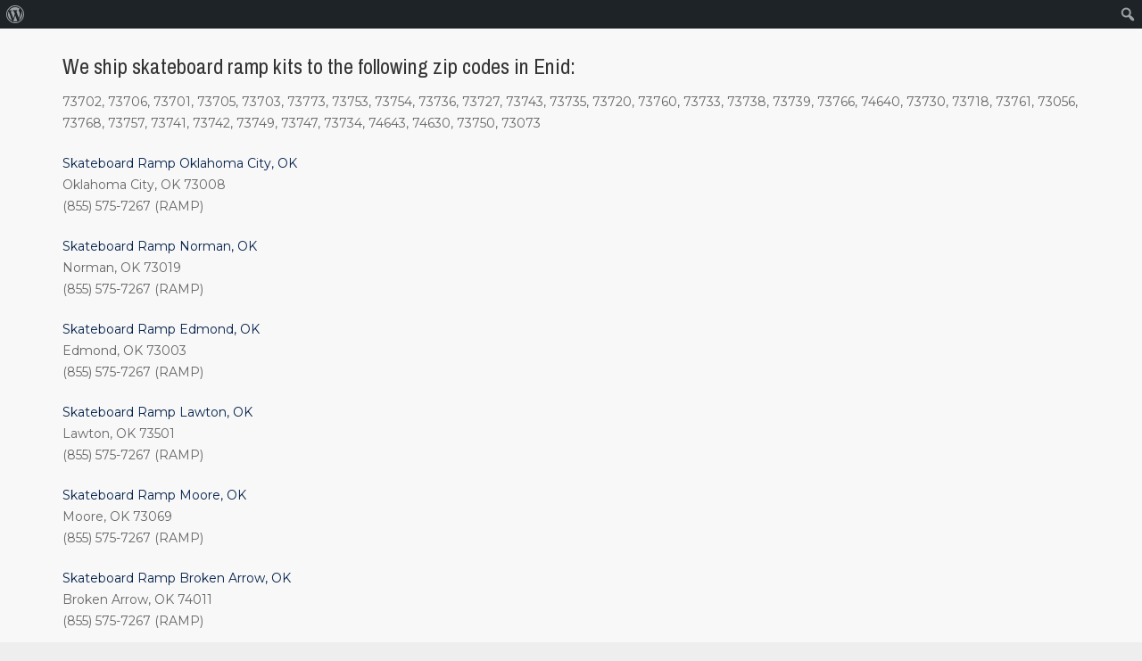

--- FILE ---
content_type: text/html; charset=UTF-8
request_url: https://sidewaysgroup.com/oklahoma/skateboard-ramps-enid-ok/
body_size: 24039
content:
<!DOCTYPE HTML>
<html lang="en-US">
<head>
	<meta charset="UTF-8">
	<meta name='robots' content='index, follow, max-image-preview:large, max-snippet:-1, max-video-preview:-1' />

	<!-- This site is optimized with the Yoast SEO plugin v20.2.1 - https://yoast.com/wordpress/plugins/seo/ -->
	<title>Skateboard Ramps Enid, OK - Ramp Works | Skateboard Ramps &amp; Rails | Skateboarding, Scooters &amp; BMX</title>
	<link rel="canonical" href="https://sidewaysgroup.com/oklahoma/skateboard-ramps-enid-ok/" class="yoast-seo-meta-tag" />
	<meta property="og:locale" content="en_US" class="yoast-seo-meta-tag" />
	<meta property="og:type" content="article" class="yoast-seo-meta-tag" />
	<meta property="og:title" content="Skateboard Ramps Enid, OK - Ramp Works | Skateboard Ramps &amp; Rails | Skateboarding, Scooters &amp; BMX" class="yoast-seo-meta-tag" />
	<meta property="og:url" content="https://sidewaysgroup.com/oklahoma/skateboard-ramps-enid-ok/" class="yoast-seo-meta-tag" />
	<meta property="og:site_name" content="Ramp Works | Skateboard Ramps &amp; Rails | Skateboarding, Scooters &amp; BMX" class="yoast-seo-meta-tag" />
	<meta property="article:modified_time" content="2022-02-27T20:49:50+00:00" class="yoast-seo-meta-tag" />
	<meta name="twitter:card" content="summary_large_image" class="yoast-seo-meta-tag" />
	<meta name="twitter:label1" content="Est. reading time" class="yoast-seo-meta-tag" />
	<meta name="twitter:data1" content="8 minutes" class="yoast-seo-meta-tag" />
	<script type="application/ld+json" class="yoast-schema-graph">{"@context":"https://schema.org","@graph":[{"@type":"WebPage","@id":"https://sidewaysgroup.com/oklahoma/skateboard-ramps-enid-ok/","url":"https://sidewaysgroup.com/oklahoma/skateboard-ramps-enid-ok/","name":"Skateboard Ramps Enid, OK - Ramp Works | Skateboard Ramps &amp; Rails | Skateboarding, Scooters &amp; BMX","isPartOf":{"@id":"https://sidewaysgroup.com/#website"},"datePublished":"2016-11-28T11:49:14+00:00","dateModified":"2022-02-27T20:49:50+00:00","breadcrumb":{"@id":"https://sidewaysgroup.com/oklahoma/skateboard-ramps-enid-ok/#breadcrumb"},"inLanguage":"en-US","potentialAction":[{"@type":"ReadAction","target":["https://sidewaysgroup.com/oklahoma/skateboard-ramps-enid-ok/"]}]},{"@type":"BreadcrumbList","@id":"https://sidewaysgroup.com/oklahoma/skateboard-ramps-enid-ok/#breadcrumb","itemListElement":[{"@type":"ListItem","position":1,"name":"Home","item":"https://sidewaysgroup.com/"},{"@type":"ListItem","position":2,"name":"Oklahoma","item":"https://sidewaysgroup.com/oklahoma/"},{"@type":"ListItem","position":3,"name":"Skateboard Ramps Enid, OK"}]},{"@type":"WebSite","@id":"https://sidewaysgroup.com/#website","url":"https://sidewaysgroup.com/","name":"Ramp Works | Skateboard Ramps &amp; Rails | Skateboarding, Scooters &amp; BMX","description":"build halfpipes, quarterpipe, jump ramps, and rails","potentialAction":[{"@type":"SearchAction","target":{"@type":"EntryPoint","urlTemplate":"https://sidewaysgroup.com/?s={search_term_string}"},"query-input":"required name=search_term_string"}],"inLanguage":"en-US"}]}</script>
	<!-- / Yoast SEO plugin. -->


<link rel='dns-prefetch' href='//client.crisp.chat' />
<link rel='dns-prefetch' href='//cdn.rawgit.com' />
<link rel='dns-prefetch' href='//fonts.googleapis.com' />
<link rel="alternate" type="application/rss+xml" title="Ramp Works | Skateboard Ramps &amp; Rails | Skateboarding, Scooters &amp; BMX &raquo; Feed" href="https://sidewaysgroup.com/feed/" />
<link rel="alternate" type="application/rss+xml" title="Ramp Works | Skateboard Ramps &amp; Rails | Skateboarding, Scooters &amp; BMX &raquo; Comments Feed" href="https://sidewaysgroup.com/comments/feed/" />
<meta name="viewport" content="width=device-width, initial-scale=1">
<meta name="SKYPE_TOOLBAR" content="SKYPE_TOOLBAR_PARSER_COMPATIBLE">
<meta name="theme-color" content="#f5f5f5">
<meta property="og:title" content="Skateboard Ramps Enid, OK - Ramp Works | Skateboard Ramps &amp; Rails | Skateboarding, Scooters &amp; BMX">
<meta property="og:url" content="https://sidewaysgroup.com/oklahoma/skateboard-ramps-enid-ok/">
<meta property="og:locale" content="en_US">
<meta property="og:site_name" content="Ramp Works | Skateboard Ramps &amp; Rails | Skateboarding, Scooters &amp; BMX">
<meta property="og:type" content="website">
<meta property="og:image" content="http://sidewaysgroup.com/wp-content/uploads/2015/05/skateboard_park_4.jpg" itemprop="image">
<script>
window._wpemojiSettings = {"baseUrl":"https:\/\/s.w.org\/images\/core\/emoji\/14.0.0\/72x72\/","ext":".png","svgUrl":"https:\/\/s.w.org\/images\/core\/emoji\/14.0.0\/svg\/","svgExt":".svg","source":{"concatemoji":"https:\/\/sidewaysgroup.com\/wp-includes\/js\/wp-emoji-release.min.js?ver=6.1.9"}};
/*! This file is auto-generated */
!function(e,a,t){var n,r,o,i=a.createElement("canvas"),p=i.getContext&&i.getContext("2d");function s(e,t){var a=String.fromCharCode,e=(p.clearRect(0,0,i.width,i.height),p.fillText(a.apply(this,e),0,0),i.toDataURL());return p.clearRect(0,0,i.width,i.height),p.fillText(a.apply(this,t),0,0),e===i.toDataURL()}function c(e){var t=a.createElement("script");t.src=e,t.defer=t.type="text/javascript",a.getElementsByTagName("head")[0].appendChild(t)}for(o=Array("flag","emoji"),t.supports={everything:!0,everythingExceptFlag:!0},r=0;r<o.length;r++)t.supports[o[r]]=function(e){if(p&&p.fillText)switch(p.textBaseline="top",p.font="600 32px Arial",e){case"flag":return s([127987,65039,8205,9895,65039],[127987,65039,8203,9895,65039])?!1:!s([55356,56826,55356,56819],[55356,56826,8203,55356,56819])&&!s([55356,57332,56128,56423,56128,56418,56128,56421,56128,56430,56128,56423,56128,56447],[55356,57332,8203,56128,56423,8203,56128,56418,8203,56128,56421,8203,56128,56430,8203,56128,56423,8203,56128,56447]);case"emoji":return!s([129777,127995,8205,129778,127999],[129777,127995,8203,129778,127999])}return!1}(o[r]),t.supports.everything=t.supports.everything&&t.supports[o[r]],"flag"!==o[r]&&(t.supports.everythingExceptFlag=t.supports.everythingExceptFlag&&t.supports[o[r]]);t.supports.everythingExceptFlag=t.supports.everythingExceptFlag&&!t.supports.flag,t.DOMReady=!1,t.readyCallback=function(){t.DOMReady=!0},t.supports.everything||(n=function(){t.readyCallback()},a.addEventListener?(a.addEventListener("DOMContentLoaded",n,!1),e.addEventListener("load",n,!1)):(e.attachEvent("onload",n),a.attachEvent("onreadystatechange",function(){"complete"===a.readyState&&t.readyCallback()})),(e=t.source||{}).concatemoji?c(e.concatemoji):e.wpemoji&&e.twemoji&&(c(e.twemoji),c(e.wpemoji)))}(window,document,window._wpemojiSettings);
</script>
<style>
img.wp-smiley,
img.emoji {
	display: inline !important;
	border: none !important;
	box-shadow: none !important;
	height: 1em !important;
	width: 1em !important;
	margin: 0 0.07em !important;
	vertical-align: -0.1em !important;
	background: none !important;
	padding: 0 !important;
}
</style>
	<link data-minify="1" rel='stylesheet' id='dashicons-css' href='https://sidewaysgroup.com/wp-content/cache/min/1/wp-includes/css/dashicons.min.css?ver=1768670489' media='all' />
<link rel='stylesheet' id='admin-bar-css' href='https://sidewaysgroup.com/wp-includes/css/admin-bar.min.css?ver=6.1.9' media='all' />
<link rel='stylesheet' id='classic-theme-styles-css' href='https://sidewaysgroup.com/wp-includes/css/classic-themes.min.css?ver=1' media='all' />
<style id='global-styles-inline-css'>
body{--wp--preset--color--black: #000000;--wp--preset--color--cyan-bluish-gray: #abb8c3;--wp--preset--color--white: #ffffff;--wp--preset--color--pale-pink: #f78da7;--wp--preset--color--vivid-red: #cf2e2e;--wp--preset--color--luminous-vivid-orange: #ff6900;--wp--preset--color--luminous-vivid-amber: #fcb900;--wp--preset--color--light-green-cyan: #7bdcb5;--wp--preset--color--vivid-green-cyan: #00d084;--wp--preset--color--pale-cyan-blue: #8ed1fc;--wp--preset--color--vivid-cyan-blue: #0693e3;--wp--preset--color--vivid-purple: #9b51e0;--wp--preset--gradient--vivid-cyan-blue-to-vivid-purple: linear-gradient(135deg,rgba(6,147,227,1) 0%,rgb(155,81,224) 100%);--wp--preset--gradient--light-green-cyan-to-vivid-green-cyan: linear-gradient(135deg,rgb(122,220,180) 0%,rgb(0,208,130) 100%);--wp--preset--gradient--luminous-vivid-amber-to-luminous-vivid-orange: linear-gradient(135deg,rgba(252,185,0,1) 0%,rgba(255,105,0,1) 100%);--wp--preset--gradient--luminous-vivid-orange-to-vivid-red: linear-gradient(135deg,rgba(255,105,0,1) 0%,rgb(207,46,46) 100%);--wp--preset--gradient--very-light-gray-to-cyan-bluish-gray: linear-gradient(135deg,rgb(238,238,238) 0%,rgb(169,184,195) 100%);--wp--preset--gradient--cool-to-warm-spectrum: linear-gradient(135deg,rgb(74,234,220) 0%,rgb(151,120,209) 20%,rgb(207,42,186) 40%,rgb(238,44,130) 60%,rgb(251,105,98) 80%,rgb(254,248,76) 100%);--wp--preset--gradient--blush-light-purple: linear-gradient(135deg,rgb(255,206,236) 0%,rgb(152,150,240) 100%);--wp--preset--gradient--blush-bordeaux: linear-gradient(135deg,rgb(254,205,165) 0%,rgb(254,45,45) 50%,rgb(107,0,62) 100%);--wp--preset--gradient--luminous-dusk: linear-gradient(135deg,rgb(255,203,112) 0%,rgb(199,81,192) 50%,rgb(65,88,208) 100%);--wp--preset--gradient--pale-ocean: linear-gradient(135deg,rgb(255,245,203) 0%,rgb(182,227,212) 50%,rgb(51,167,181) 100%);--wp--preset--gradient--electric-grass: linear-gradient(135deg,rgb(202,248,128) 0%,rgb(113,206,126) 100%);--wp--preset--gradient--midnight: linear-gradient(135deg,rgb(2,3,129) 0%,rgb(40,116,252) 100%);--wp--preset--duotone--dark-grayscale: url('#wp-duotone-dark-grayscale');--wp--preset--duotone--grayscale: url('#wp-duotone-grayscale');--wp--preset--duotone--purple-yellow: url('#wp-duotone-purple-yellow');--wp--preset--duotone--blue-red: url('#wp-duotone-blue-red');--wp--preset--duotone--midnight: url('#wp-duotone-midnight');--wp--preset--duotone--magenta-yellow: url('#wp-duotone-magenta-yellow');--wp--preset--duotone--purple-green: url('#wp-duotone-purple-green');--wp--preset--duotone--blue-orange: url('#wp-duotone-blue-orange');--wp--preset--font-size--small: 13px;--wp--preset--font-size--medium: 20px;--wp--preset--font-size--large: 36px;--wp--preset--font-size--x-large: 42px;--wp--preset--spacing--20: 0.44rem;--wp--preset--spacing--30: 0.67rem;--wp--preset--spacing--40: 1rem;--wp--preset--spacing--50: 1.5rem;--wp--preset--spacing--60: 2.25rem;--wp--preset--spacing--70: 3.38rem;--wp--preset--spacing--80: 5.06rem;}:where(.is-layout-flex){gap: 0.5em;}body .is-layout-flow > .alignleft{float: left;margin-inline-start: 0;margin-inline-end: 2em;}body .is-layout-flow > .alignright{float: right;margin-inline-start: 2em;margin-inline-end: 0;}body .is-layout-flow > .aligncenter{margin-left: auto !important;margin-right: auto !important;}body .is-layout-constrained > .alignleft{float: left;margin-inline-start: 0;margin-inline-end: 2em;}body .is-layout-constrained > .alignright{float: right;margin-inline-start: 2em;margin-inline-end: 0;}body .is-layout-constrained > .aligncenter{margin-left: auto !important;margin-right: auto !important;}body .is-layout-constrained > :where(:not(.alignleft):not(.alignright):not(.alignfull)){max-width: var(--wp--style--global--content-size);margin-left: auto !important;margin-right: auto !important;}body .is-layout-constrained > .alignwide{max-width: var(--wp--style--global--wide-size);}body .is-layout-flex{display: flex;}body .is-layout-flex{flex-wrap: wrap;align-items: center;}body .is-layout-flex > *{margin: 0;}:where(.wp-block-columns.is-layout-flex){gap: 2em;}.has-black-color{color: var(--wp--preset--color--black) !important;}.has-cyan-bluish-gray-color{color: var(--wp--preset--color--cyan-bluish-gray) !important;}.has-white-color{color: var(--wp--preset--color--white) !important;}.has-pale-pink-color{color: var(--wp--preset--color--pale-pink) !important;}.has-vivid-red-color{color: var(--wp--preset--color--vivid-red) !important;}.has-luminous-vivid-orange-color{color: var(--wp--preset--color--luminous-vivid-orange) !important;}.has-luminous-vivid-amber-color{color: var(--wp--preset--color--luminous-vivid-amber) !important;}.has-light-green-cyan-color{color: var(--wp--preset--color--light-green-cyan) !important;}.has-vivid-green-cyan-color{color: var(--wp--preset--color--vivid-green-cyan) !important;}.has-pale-cyan-blue-color{color: var(--wp--preset--color--pale-cyan-blue) !important;}.has-vivid-cyan-blue-color{color: var(--wp--preset--color--vivid-cyan-blue) !important;}.has-vivid-purple-color{color: var(--wp--preset--color--vivid-purple) !important;}.has-black-background-color{background-color: var(--wp--preset--color--black) !important;}.has-cyan-bluish-gray-background-color{background-color: var(--wp--preset--color--cyan-bluish-gray) !important;}.has-white-background-color{background-color: var(--wp--preset--color--white) !important;}.has-pale-pink-background-color{background-color: var(--wp--preset--color--pale-pink) !important;}.has-vivid-red-background-color{background-color: var(--wp--preset--color--vivid-red) !important;}.has-luminous-vivid-orange-background-color{background-color: var(--wp--preset--color--luminous-vivid-orange) !important;}.has-luminous-vivid-amber-background-color{background-color: var(--wp--preset--color--luminous-vivid-amber) !important;}.has-light-green-cyan-background-color{background-color: var(--wp--preset--color--light-green-cyan) !important;}.has-vivid-green-cyan-background-color{background-color: var(--wp--preset--color--vivid-green-cyan) !important;}.has-pale-cyan-blue-background-color{background-color: var(--wp--preset--color--pale-cyan-blue) !important;}.has-vivid-cyan-blue-background-color{background-color: var(--wp--preset--color--vivid-cyan-blue) !important;}.has-vivid-purple-background-color{background-color: var(--wp--preset--color--vivid-purple) !important;}.has-black-border-color{border-color: var(--wp--preset--color--black) !important;}.has-cyan-bluish-gray-border-color{border-color: var(--wp--preset--color--cyan-bluish-gray) !important;}.has-white-border-color{border-color: var(--wp--preset--color--white) !important;}.has-pale-pink-border-color{border-color: var(--wp--preset--color--pale-pink) !important;}.has-vivid-red-border-color{border-color: var(--wp--preset--color--vivid-red) !important;}.has-luminous-vivid-orange-border-color{border-color: var(--wp--preset--color--luminous-vivid-orange) !important;}.has-luminous-vivid-amber-border-color{border-color: var(--wp--preset--color--luminous-vivid-amber) !important;}.has-light-green-cyan-border-color{border-color: var(--wp--preset--color--light-green-cyan) !important;}.has-vivid-green-cyan-border-color{border-color: var(--wp--preset--color--vivid-green-cyan) !important;}.has-pale-cyan-blue-border-color{border-color: var(--wp--preset--color--pale-cyan-blue) !important;}.has-vivid-cyan-blue-border-color{border-color: var(--wp--preset--color--vivid-cyan-blue) !important;}.has-vivid-purple-border-color{border-color: var(--wp--preset--color--vivid-purple) !important;}.has-vivid-cyan-blue-to-vivid-purple-gradient-background{background: var(--wp--preset--gradient--vivid-cyan-blue-to-vivid-purple) !important;}.has-light-green-cyan-to-vivid-green-cyan-gradient-background{background: var(--wp--preset--gradient--light-green-cyan-to-vivid-green-cyan) !important;}.has-luminous-vivid-amber-to-luminous-vivid-orange-gradient-background{background: var(--wp--preset--gradient--luminous-vivid-amber-to-luminous-vivid-orange) !important;}.has-luminous-vivid-orange-to-vivid-red-gradient-background{background: var(--wp--preset--gradient--luminous-vivid-orange-to-vivid-red) !important;}.has-very-light-gray-to-cyan-bluish-gray-gradient-background{background: var(--wp--preset--gradient--very-light-gray-to-cyan-bluish-gray) !important;}.has-cool-to-warm-spectrum-gradient-background{background: var(--wp--preset--gradient--cool-to-warm-spectrum) !important;}.has-blush-light-purple-gradient-background{background: var(--wp--preset--gradient--blush-light-purple) !important;}.has-blush-bordeaux-gradient-background{background: var(--wp--preset--gradient--blush-bordeaux) !important;}.has-luminous-dusk-gradient-background{background: var(--wp--preset--gradient--luminous-dusk) !important;}.has-pale-ocean-gradient-background{background: var(--wp--preset--gradient--pale-ocean) !important;}.has-electric-grass-gradient-background{background: var(--wp--preset--gradient--electric-grass) !important;}.has-midnight-gradient-background{background: var(--wp--preset--gradient--midnight) !important;}.has-small-font-size{font-size: var(--wp--preset--font-size--small) !important;}.has-medium-font-size{font-size: var(--wp--preset--font-size--medium) !important;}.has-large-font-size{font-size: var(--wp--preset--font-size--large) !important;}.has-x-large-font-size{font-size: var(--wp--preset--font-size--x-large) !important;}
.wp-block-navigation a:where(:not(.wp-element-button)){color: inherit;}
:where(.wp-block-columns.is-layout-flex){gap: 2em;}
.wp-block-pullquote{font-size: 1.5em;line-height: 1.6;}
</style>
<link data-minify="1" rel='stylesheet' id='contact-form-7-css' href='https://sidewaysgroup.com/wp-content/cache/min/1/wp-content/plugins/contact-form-7/includes/css/styles.css?ver=1768670489' media='all' />
<style id='contact-form-7-inline-css'>
.wpcf7 .wpcf7-recaptcha iframe {margin-bottom: 0;}.wpcf7 .wpcf7-recaptcha[data-align="center"] > div {margin: 0 auto;}.wpcf7 .wpcf7-recaptcha[data-align="right"] > div {margin: 0 0 0 auto;}
</style>
<link rel='stylesheet' id='jquery.fancybox.min-css' href='https://sidewaysgroup.com/wp-content/themes/Impreza-child/plugins/fancybox/jquery.fancybox.min.css?ver=6.1.9' media='all' />
<link rel='stylesheet' id='owl.carousel.min-css' href='https://sidewaysgroup.com/wp-content/themes/Impreza-child/plugins/owlcarousel/owl.carousel.min.css?ver=6.1.9' media='all' />
<link rel='stylesheet' id='owl.theme.default.min-css' href='https://sidewaysgroup.com/wp-content/themes/Impreza-child/plugins/owlcarousel/owl.theme.default.min.css?ver=6.1.9' media='all' />
<link rel='stylesheet' id='us-fonts-css' href='https://fonts.googleapis.com/css?family=Archivo+Narrow%3A400%2C700%7CMontserrat%3A400%2C500%2C700%7COpen+Sans%3A400%2C700&#038;display=swap&#038;ver=6.1.9' media='all' />
<link rel='stylesheet' id='us-style-css' href='https://sidewaysgroup.com/wp-content/themes/Impreza/css/style.min.css?ver=8.5.1' media='all' />
<link data-minify="1" rel='stylesheet' id='theme-style-css' href='https://sidewaysgroup.com/wp-content/cache/min/1/wp-content/themes/Impreza-child/style.css?ver=1768670489' media='all' />
<style id='rocket-lazyload-inline-css'>
.rll-youtube-player{position:relative;padding-bottom:56.23%;height:0;overflow:hidden;max-width:100%;}.rll-youtube-player:focus-within{outline: 2px solid currentColor;outline-offset: 5px;}.rll-youtube-player iframe{position:absolute;top:0;left:0;width:100%;height:100%;z-index:100;background:0 0}.rll-youtube-player img{bottom:0;display:block;left:0;margin:auto;max-width:100%;width:100%;position:absolute;right:0;top:0;border:none;height:auto;-webkit-transition:.4s all;-moz-transition:.4s all;transition:.4s all}.rll-youtube-player img:hover{-webkit-filter:brightness(75%)}.rll-youtube-player .play{height:100%;width:100%;left:0;top:0;position:absolute;background:url(https://sidewaysgroup.com/wp-content/plugins/wp-rocket/assets/img/youtube.png) no-repeat center;background-color: transparent !important;cursor:pointer;border:none;}.wp-embed-responsive .wp-has-aspect-ratio .rll-youtube-player{position:absolute;padding-bottom:0;width:100%;height:100%;top:0;bottom:0;left:0;right:0}
</style>
<script src='https://sidewaysgroup.com/wp-includes/js/jquery/jquery.min.js?ver=3.6.1' id='jquery-core-js'></script>
<script data-minify="1" src='https://sidewaysgroup.com/wp-content/cache/min/1/nnattawat/flip/master/dist/jquery.flip.min.js?ver=1768670489' id='jquery.flip-js'></script>
<script src='https://sidewaysgroup.com/wp-content/themes/Impreza-child/plugins/fancybox/jquery.fancybox.min.js?ver=6.1.9' id='jquery.fancybox.min-js'></script>
<script src='https://sidewaysgroup.com/wp-content/themes/Impreza-child/plugins/owlcarousel/owl.carousel.min.js?ver=6.1.9' id='owl.carousel.min-js'></script>
<link rel="https://api.w.org/" href="https://sidewaysgroup.com/wp-json/" /><link rel="alternate" type="application/json" href="https://sidewaysgroup.com/wp-json/wp/v2/pages/737" /><link rel="EditURI" type="application/rsd+xml" title="RSD" href="https://sidewaysgroup.com/xmlrpc.php?rsd" />
<link rel="wlwmanifest" type="application/wlwmanifest+xml" href="https://sidewaysgroup.com/wp-includes/wlwmanifest.xml" />
<meta name="generator" content="WordPress 6.1.9" />
<link rel='shortlink' href='https://sidewaysgroup.com/?p=737' />
<link rel="alternate" type="application/json+oembed" href="https://sidewaysgroup.com/wp-json/oembed/1.0/embed?url=https%3A%2F%2Fsidewaysgroup.com%2Foklahoma%2Fskateboard-ramps-enid-ok%2F" />
<link rel="alternate" type="text/xml+oembed" href="https://sidewaysgroup.com/wp-json/oembed/1.0/embed?url=https%3A%2F%2Fsidewaysgroup.com%2Foklahoma%2Fskateboard-ramps-enid-ok%2F&#038;format=xml" />
		<script>
			if ( ! /Android|webOS|iPhone|iPad|iPod|BlackBerry|IEMobile|Opera Mini/i.test( navigator.userAgent ) ) {
				var root = document.getElementsByTagName( 'html' )[ 0 ]
				root.className += " no-touch";
			}
		</script>
		<style media="print">#wpadminbar { display:none; }</style>
	<style media="screen">
	html { margin-top: 32px !important; }
	@media screen and ( max-width: 782px ) {
		html { margin-top: 46px !important; }
	}
</style>
	<meta name="generator" content="Powered by Slider Revolution 6.5.17 - responsive, Mobile-Friendly Slider Plugin for WordPress with comfortable drag and drop interface." />
<link rel="icon" href="https://sidewaysgroup.com/wp-content/uploads/2017/04/foote-logo.png" sizes="32x32" />
<link rel="icon" href="https://sidewaysgroup.com/wp-content/uploads/2017/04/foote-logo.png" sizes="192x192" />
<link rel="apple-touch-icon" href="https://sidewaysgroup.com/wp-content/uploads/2017/04/foote-logo.png" />
<meta name="msapplication-TileImage" content="https://sidewaysgroup.com/wp-content/uploads/2017/04/foote-logo.png" />
<script>function setREVStartSize(e){
			//window.requestAnimationFrame(function() {
				window.RSIW = window.RSIW===undefined ? window.innerWidth : window.RSIW;
				window.RSIH = window.RSIH===undefined ? window.innerHeight : window.RSIH;
				try {
					var pw = document.getElementById(e.c).parentNode.offsetWidth,
						newh;
					pw = pw===0 || isNaN(pw) ? window.RSIW : pw;
					e.tabw = e.tabw===undefined ? 0 : parseInt(e.tabw);
					e.thumbw = e.thumbw===undefined ? 0 : parseInt(e.thumbw);
					e.tabh = e.tabh===undefined ? 0 : parseInt(e.tabh);
					e.thumbh = e.thumbh===undefined ? 0 : parseInt(e.thumbh);
					e.tabhide = e.tabhide===undefined ? 0 : parseInt(e.tabhide);
					e.thumbhide = e.thumbhide===undefined ? 0 : parseInt(e.thumbhide);
					e.mh = e.mh===undefined || e.mh=="" || e.mh==="auto" ? 0 : parseInt(e.mh,0);
					if(e.layout==="fullscreen" || e.l==="fullscreen")
						newh = Math.max(e.mh,window.RSIH);
					else{
						e.gw = Array.isArray(e.gw) ? e.gw : [e.gw];
						for (var i in e.rl) if (e.gw[i]===undefined || e.gw[i]===0) e.gw[i] = e.gw[i-1];
						e.gh = e.el===undefined || e.el==="" || (Array.isArray(e.el) && e.el.length==0)? e.gh : e.el;
						e.gh = Array.isArray(e.gh) ? e.gh : [e.gh];
						for (var i in e.rl) if (e.gh[i]===undefined || e.gh[i]===0) e.gh[i] = e.gh[i-1];
											
						var nl = new Array(e.rl.length),
							ix = 0,
							sl;
						e.tabw = e.tabhide>=pw ? 0 : e.tabw;
						e.thumbw = e.thumbhide>=pw ? 0 : e.thumbw;
						e.tabh = e.tabhide>=pw ? 0 : e.tabh;
						e.thumbh = e.thumbhide>=pw ? 0 : e.thumbh;
						for (var i in e.rl) nl[i] = e.rl[i]<window.RSIW ? 0 : e.rl[i];
						sl = nl[0];
						for (var i in nl) if (sl>nl[i] && nl[i]>0) { sl = nl[i]; ix=i;}
						var m = pw>(e.gw[ix]+e.tabw+e.thumbw) ? 1 : (pw-(e.tabw+e.thumbw)) / (e.gw[ix]);
						newh =  (e.gh[ix] * m) + (e.tabh + e.thumbh);
					}
					var el = document.getElementById(e.c);
					if (el!==null && el) el.style.height = newh+"px";
					el = document.getElementById(e.c+"_wrapper");
					if (el!==null && el) {
						el.style.height = newh+"px";
						el.style.display = "block";
					}
				} catch(e){
					console.log("Failure at Presize of Slider:" + e)
				}
			//});
		  };</script>
		<style id="wp-custom-css">
			.foote_color{
	color:#fff;
}
.foote_color h3{
	color:#fff !important;
}
.foote_color a {
    color: #27ccc0;
}
.foote_color a:hover {
    color: #25a158;
}		</style>
		<noscript><style id="rocket-lazyload-nojs-css">.rll-youtube-player, [data-lazy-src]{display:none !important;}</style></noscript>		<style id="us-icon-fonts">@font-face{font-display:block;font-style:normal;font-family:"fontawesome";font-weight:900;src:url("https://sidewaysgroup.com/wp-content/themes/Impreza/fonts/fa-solid-900.woff2?ver=8.5.1") format("woff2"),url("https://sidewaysgroup.com/wp-content/themes/Impreza/fonts/fa-solid-900.woff?ver=8.5.1") format("woff")}.fas{font-family:"fontawesome";font-weight:900}@font-face{font-display:block;font-style:normal;font-family:"fontawesome";font-weight:400;src:url("https://sidewaysgroup.com/wp-content/themes/Impreza/fonts/fa-regular-400.woff2?ver=8.5.1") format("woff2"),url("https://sidewaysgroup.com/wp-content/themes/Impreza/fonts/fa-regular-400.woff?ver=8.5.1") format("woff")}.far{font-family:"fontawesome";font-weight:400}@font-face{font-display:block;font-style:normal;font-family:"fontawesome";font-weight:300;src:url("https://sidewaysgroup.com/wp-content/themes/Impreza/fonts/fa-light-300.woff2?ver=8.5.1") format("woff2"),url("https://sidewaysgroup.com/wp-content/themes/Impreza/fonts/fa-light-300.woff?ver=8.5.1") format("woff")}.fal{font-family:"fontawesome";font-weight:300}@font-face{font-display:block;font-style:normal;font-family:"Font Awesome 5 Duotone";font-weight:900;src:url("https://sidewaysgroup.com/wp-content/themes/Impreza/fonts/fa-duotone-900.woff2?ver=8.5.1") format("woff2"),url("https://sidewaysgroup.com/wp-content/themes/Impreza/fonts/fa-duotone-900.woff?ver=8.5.1") format("woff")}.fad{font-family:"Font Awesome 5 Duotone";font-weight:900}.fad{position:relative}.fad:before{position:absolute}.fad:after{opacity:0.4}@font-face{font-display:block;font-style:normal;font-family:"Font Awesome 5 Brands";font-weight:400;src:url("https://sidewaysgroup.com/wp-content/themes/Impreza/fonts/fa-brands-400.woff2?ver=8.5.1") format("woff2"),url("https://sidewaysgroup.com/wp-content/themes/Impreza/fonts/fa-brands-400.woff?ver=8.5.1") format("woff")}.fab{font-family:"Font Awesome 5 Brands";font-weight:400}@font-face{font-display:block;font-style:normal;font-family:"Material Icons";font-weight:400;src:url("https://sidewaysgroup.com/wp-content/themes/Impreza/fonts/material-icons.woff2?ver=8.5.1") format("woff2"),url("https://sidewaysgroup.com/wp-content/themes/Impreza/fonts/material-icons.woff?ver=8.5.1") format("woff")}.material-icons{font-family:"Material Icons";font-weight:400}</style>
				<style id="us-theme-options-css">:root{--color-header-middle-bg:#ffffff;--color-header-middle-bg-grad:#ffffff;--color-header-middle-text:#666666;--color-header-middle-text-hover:#333333;--color-header-transparent-bg:transparent;--color-header-transparent-bg-grad:transparent;--color-header-transparent-text:#ffffff;--color-header-transparent-text-hover:#ffffff;--color-chrome-toolbar:#f5f5f5;--color-chrome-toolbar-grad:#f5f5f5;--color-header-top-bg:#333333;--color-header-top-bg-grad:#333333;--color-header-top-text:#f5f5f5;--color-header-top-text-hover:#333333;--color-header-top-transparent-bg:rgba(0,0,0,0.2);--color-header-top-transparent-bg-grad:rgba(0,0,0,0.2);--color-header-top-transparent-text:rgba(255,255,255,0.66);--color-header-top-transparent-text-hover:#fff;--color-content-bg:#F8F8F8;--color-content-bg-grad:#F8F8F8;--color-content-bg-alt:#f5f5f5;--color-content-bg-alt-grad:#f5f5f5;--color-content-border:#e8e8e8;--color-content-heading:#333333;--color-content-heading-grad:#333333;--color-content-text:#666666;--color-content-link:#04214a;--color-content-link-hover:#006ab5;--color-content-primary:#27CCC0;--color-content-primary-grad:#27CCC0;--color-content-secondary:#27CCC0;--color-content-secondary-grad:#27CCC0;--color-content-faded:#999999;--color-content-overlay:rgba(0,0,0,0.75);--color-content-overlay-grad:rgba(0,0,0,0.75);--color-alt-content-bg:#f5f5f5;--color-alt-content-bg-grad:#f5f5f5;--color-alt-content-bg-alt:#ffffff;--color-alt-content-bg-alt-grad:#ffffff;--color-alt-content-border:#dddddd;--color-alt-content-heading:#333333;--color-alt-content-heading-grad:#333333;--color-alt-content-text:#666666;--color-alt-content-link:#333333;--color-alt-content-link-hover:#ffffff;--color-alt-content-primary:#27CCC0;--color-alt-content-primary-grad:#27CCC0;--color-alt-content-secondary:#27CCC0;--color-alt-content-secondary-grad:#27CCC0;--color-alt-content-faded:#999999;--color-alt-content-overlay:#e95095;--color-alt-content-overlay-grad:linear-gradient(135deg,#e95095,rgba(233,80,149,0.75));--color-footer-bg:#222222;--color-footer-bg-grad:#222222;--color-footer-bg-alt:#1a1a1a;--color-footer-bg-alt-grad:#1a1a1a;--color-footer-border:#999999;--color-footer-heading:#ccc;--color-footer-heading-grad:#ccc;--color-footer-text:#787878;--color-footer-link:#a39ea3;--color-footer-link-hover:#ffffff;--color-subfooter-bg:#1a1a1a;--color-subfooter-bg-grad:#1a1a1a;--color-subfooter-bg-alt:#222222;--color-subfooter-bg-alt-grad:#222222;--color-subfooter-border:#282828;--color-subfooter-heading:#cccccc;--color-subfooter-heading-grad:#cccccc;--color-subfooter-text:#808080;--color-subfooter-link:#cccccc;--color-subfooter-link-hover:#ffffff;--color-content-primary-faded:rgba(39,204,192,0.15);--box-shadow:0 5px 15px rgba(0,0,0,.15);--box-shadow-up:0 -5px 15px rgba(0,0,0,.15);--site-content-width:1140px;--inputs-font-size:1rem;--inputs-height:2.8rem;--inputs-padding:0.8rem;--inputs-border-width:0px;--inputs-text-color:var(--color-content-text);--font-body:"Montserrat",sans-serif;--font-h1:"Archivo Narrow",sans-serif;--font-h2:"Archivo Narrow",sans-serif;--font-h3:"Archivo Narrow",sans-serif;--font-h4:"Archivo Narrow",sans-serif;--font-h5:"Archivo Narrow",sans-serif;--font-h6:"Archivo Narrow",sans-serif}html,.l-header .widget,.menu-item-object-us_page_block{font-family:var(--font-body);font-weight:400;font-size:14px;line-height:24px}h1{font-family:var(--font-h1);font-weight:400;font-size:30px;line-height:1.2;letter-spacing:0;margin-bottom:0.6em}h2{font-family:var(--font-h2);font-weight:400;font-size:28px;line-height:1.2;letter-spacing:0;margin-bottom:0.6em}h3{font-family:var(--font-h3);font-weight:400;font-size:24px;line-height:1.2;letter-spacing:0;margin-bottom:0.6em}.widgettitle,h4{font-family:var(--font-h4);font-weight:400;font-size:22px;line-height:1.2;letter-spacing:0;margin-bottom:0.6em}h5{font-family:var(--font-h5);font-weight:400;font-size:20px;line-height:1.2;letter-spacing:0;margin-bottom:0.6em}h6{font-family:var(--font-h6);font-weight:400;font-size:18px;line-height:1.2;letter-spacing:0;margin-bottom:0.6em}@media (max-width:600px){html{font-size:16px;line-height:28px}h1{font-size:28px}h1.vc_custom_heading:not([class*="us_custom_"]){font-size:28px!important}h2{font-size:26px}h2.vc_custom_heading:not([class*="us_custom_"]){font-size:26px!important}h3{font-size:22px}h3.vc_custom_heading:not([class*="us_custom_"]){font-size:22px!important}.widgettitle,h4{font-size:20px}h4.vc_custom_heading:not([class*="us_custom_"]){font-size:20px!important}h5{font-size:18px}h5.vc_custom_heading:not([class*="us_custom_"]){font-size:18px!important}h6{font-size:16px}h6.vc_custom_heading:not([class*="us_custom_"]){font-size:16px!important}}body{background:#eeeeee}.l-canvas.type_boxed,.l-canvas.type_boxed .l-subheader,.l-canvas.type_boxed~.l-footer{max-width:1300px}.l-subheader-h,.l-section-h,.l-main .aligncenter,.w-tabs-section-content-h{max-width:1140px}.post-password-form{max-width:calc(1140px + 5rem)}@media screen and (max-width:1210px){.l-main .aligncenter{max-width:calc(100vw - 5rem)}}@media (min-width:1281px){body.usb_preview .hide_on_default{opacity:0.25!important}body:not(.usb_preview) .hide_on_default{display:none!important}}@media (min-width:1025px) and (max-width:1280px){body.usb_preview .hide_on_laptops{opacity:0.25!important}body:not(.usb_preview) .hide_on_laptops{display:none!important}}@media (min-width:601px) and (max-width:1024px){body.usb_preview .hide_on_tablets{opacity:0.25!important}body:not(.usb_preview) .hide_on_tablets{display:none!important}}@media (max-width:600px){body.usb_preview .hide_on_mobiles{opacity:0.25!important}body:not(.usb_preview) .hide_on_mobiles{display:none!important}}@media (max-width:1280px){.g-cols.laptops-cols_1{grid-template-columns:100%}.g-cols.laptops-cols_2{grid-template-columns:repeat(2,1fr)}.g-cols.laptops-cols_3{grid-template-columns:repeat(3,1fr)}.g-cols.laptops-cols_4{grid-template-columns:repeat(4,1fr)}.g-cols.laptops-cols_5{grid-template-columns:repeat(5,1fr)}.g-cols.laptops-cols_6{grid-template-columns:repeat(6,1fr)}.g-cols.laptops-cols_1-2{grid-template-columns:1fr 2fr}.g-cols.laptops-cols_2-1{grid-template-columns:2fr 1fr}.g-cols.laptops-cols_2-3{grid-template-columns:2fr 3fr}.g-cols.laptops-cols_3-2{grid-template-columns:3fr 2fr}.g-cols.laptops-cols_1-3{grid-template-columns:1fr 3fr}.g-cols.laptops-cols_3-1{grid-template-columns:3fr 1fr}.g-cols.laptops-cols_1-4{grid-template-columns:1fr 4fr}.g-cols.laptops-cols_4-1{grid-template-columns:4fr 1fr}.g-cols.laptops-cols_1-5{grid-template-columns:1fr 5fr}.g-cols.laptops-cols_5-1{grid-template-columns:5fr 1fr}.g-cols.laptops-cols_1-2-1{grid-template-columns:1fr 2fr 1fr}.g-cols.laptops-cols_1-3-1{grid-template-columns:1fr 3fr 1fr}.g-cols.laptops-cols_1-4-1{grid-template-columns:1fr 4fr 1fr}}@media (max-width:1024px){.g-cols.tablets-cols_1{grid-template-columns:100%}.g-cols.tablets-cols_2{grid-template-columns:repeat(2,1fr)}.g-cols.tablets-cols_3{grid-template-columns:repeat(3,1fr)}.g-cols.tablets-cols_4{grid-template-columns:repeat(4,1fr)}.g-cols.tablets-cols_5{grid-template-columns:repeat(5,1fr)}.g-cols.tablets-cols_6{grid-template-columns:repeat(6,1fr)}.g-cols.tablets-cols_1-2{grid-template-columns:1fr 2fr}.g-cols.tablets-cols_2-1{grid-template-columns:2fr 1fr}.g-cols.tablets-cols_2-3{grid-template-columns:2fr 3fr}.g-cols.tablets-cols_3-2{grid-template-columns:3fr 2fr}.g-cols.tablets-cols_1-3{grid-template-columns:1fr 3fr}.g-cols.tablets-cols_3-1{grid-template-columns:3fr 1fr}.g-cols.tablets-cols_1-4{grid-template-columns:1fr 4fr}.g-cols.tablets-cols_4-1{grid-template-columns:4fr 1fr}.g-cols.tablets-cols_1-5{grid-template-columns:1fr 5fr}.g-cols.tablets-cols_5-1{grid-template-columns:5fr 1fr}.g-cols.tablets-cols_1-2-1{grid-template-columns:1fr 2fr 1fr}.g-cols.tablets-cols_1-3-1{grid-template-columns:1fr 3fr 1fr}.g-cols.tablets-cols_1-4-1{grid-template-columns:1fr 4fr 1fr}}@media (max-width:600px){.g-cols.mobiles-cols_1{grid-template-columns:100%}.g-cols.mobiles-cols_2{grid-template-columns:repeat(2,1fr)}.g-cols.mobiles-cols_3{grid-template-columns:repeat(3,1fr)}.g-cols.mobiles-cols_4{grid-template-columns:repeat(4,1fr)}.g-cols.mobiles-cols_5{grid-template-columns:repeat(5,1fr)}.g-cols.mobiles-cols_6{grid-template-columns:repeat(6,1fr)}.g-cols.mobiles-cols_1-2{grid-template-columns:1fr 2fr}.g-cols.mobiles-cols_2-1{grid-template-columns:2fr 1fr}.g-cols.mobiles-cols_2-3{grid-template-columns:2fr 3fr}.g-cols.mobiles-cols_3-2{grid-template-columns:3fr 2fr}.g-cols.mobiles-cols_1-3{grid-template-columns:1fr 3fr}.g-cols.mobiles-cols_3-1{grid-template-columns:3fr 1fr}.g-cols.mobiles-cols_1-4{grid-template-columns:1fr 4fr}.g-cols.mobiles-cols_4-1{grid-template-columns:4fr 1fr}.g-cols.mobiles-cols_1-5{grid-template-columns:1fr 5fr}.g-cols.mobiles-cols_5-1{grid-template-columns:5fr 1fr}.g-cols.mobiles-cols_1-2-1{grid-template-columns:1fr 2fr 1fr}.g-cols.mobiles-cols_1-3-1{grid-template-columns:1fr 3fr 1fr}.g-cols.mobiles-cols_1-4-1{grid-template-columns:1fr 4fr 1fr}.g-cols:not([style*="grid-gap"]){grid-gap:1.5rem}}@media (max-width:767px){.l-canvas{overflow:hidden}.g-cols.via_flex.reversed{flex-direction:column-reverse}.g-cols.via_grid.reversed>div:last-of-type{order:-1}.g-cols.via_flex>div:not([class*=" vc_col-"]){width:100%;margin:0 0 1.5rem}.g-cols.via_grid.tablets-cols_inherit.mobiles-cols_1{grid-template-columns:100%}.g-cols.via_flex.type_boxes>div,.g-cols.via_flex.reversed>div:first-child,.g-cols.via_flex:not(.reversed)>div:last-child,.g-cols.via_flex>div.has_bg_color{margin-bottom:0}.g-cols.via_flex.type_default>.wpb_column.stretched{margin-left:-1rem;margin-right:-1rem}.g-cols.via_grid>.wpb_column.stretched,.g-cols.via_flex.type_boxes>.wpb_column.stretched{margin-left:-2.5rem;margin-right:-2.5rem;width:auto}.vc_column-inner.type_sticky>.wpb_wrapper,.vc_column_container.type_sticky>.vc_column-inner{top:0!important}}@media (min-width:768px){body:not(.rtl) .l-section.for_sidebar.at_left>div>.l-sidebar,.rtl .l-section.for_sidebar.at_right>div>.l-sidebar{order:-1}.vc_column_container.type_sticky>.vc_column-inner,.vc_column-inner.type_sticky>.wpb_wrapper{position:-webkit-sticky;position:sticky}.l-section.type_sticky{position:-webkit-sticky;position:sticky;top:0;z-index:11;transform:translateZ(0); transition:top 0.3s cubic-bezier(.78,.13,.15,.86) 0.1s}.admin-bar .l-section.type_sticky{top:32px}.l-section.type_sticky>.l-section-h{transition:padding-top 0.3s}.header_hor .l-header.pos_fixed:not(.down)~.l-main .l-section.type_sticky:not(:first-of-type){top:var(--header-sticky-height)}.admin-bar.header_hor .l-header.pos_fixed:not(.down)~.l-main .l-section.type_sticky:not(:first-of-type){top:calc( var(--header-sticky-height) + 32px )}.header_hor .l-header.pos_fixed.sticky:not(.down)~.l-main .l-section.type_sticky:first-of-type>.l-section-h{padding-top:var(--header-sticky-height)}}@media screen and (min-width:1210px){.g-cols.via_flex.type_default>.wpb_column.stretched:first-of-type{margin-left:calc( var(--site-content-width) / 2 + 0px / 2 + 1.5rem - 50vw)}.g-cols.via_flex.type_default>.wpb_column.stretched:last-of-type{margin-right:calc( var(--site-content-width) / 2 + 0px / 2 + 1.5rem - 50vw)}.l-main .alignfull, .w-separator.width_screen,.g-cols.via_grid>.wpb_column.stretched:first-of-type,.g-cols.via_flex.type_boxes>.wpb_column.stretched:first-of-type{margin-left:calc( var(--site-content-width) / 2 + 0px / 2 - 50vw )}.l-main .alignfull, .w-separator.width_screen,.g-cols.via_grid>.wpb_column.stretched:last-of-type,.g-cols.via_flex.type_boxes>.wpb_column.stretched:last-of-type{margin-right:calc( var(--site-content-width) / 2 + 0px / 2 - 50vw )}}@media (max-width:600px){.w-form-row.for_submit .w-btn{font-size:var(--btn-size-mobiles)!important}}a,button,input[type="submit"],.ui-slider-handle{outline:none!important}.w-toplink,.w-header-show{background:rgba(0,0,0,0.3)}.no-touch .w-toplink.active:hover,.no-touch .w-header-show:hover{background:var(--color-content-primary-grad)}button[type="submit"]:not(.w-btn),input[type="submit"]{font-family:var(--font-body);font-weight:700;font-style:normal;text-transform:uppercase;letter-spacing:0;border-radius:0.3;padding:0.8 1.8;box-shadow:0 0em 0 rgba(0,0,0,0.2);background:#27CCC0;border-color:transparent;color:#ffffff!important}button[type="submit"]:not(.w-btn):before,input[type="submit"]{border-width:2}.no-touch button[type="submit"]:not(.w-btn):hover,.no-touch input[type="submit"]:hover{box-shadow:0 0em 0 rgba(0,0,0,0.2);background:#27CCC0;border-color:transparent;color:#ffffff!important}.us-nav-style_1>*,.navstyle_1>.owl-nav div,.us-btn-style_1{font-family:var(--font-body);font-weight:700;font-style:normal;text-transform:uppercase;letter-spacing:0;border-radius:0.3;padding:0.8 1.8;background:#27CCC0;border-color:transparent;color:#ffffff!important;box-shadow:none}.us-nav-style_1>*:before,.navstyle_1>.owl-nav div:before,.us-btn-style_1:before{border-width:2}.us-nav-style_1>span.current,.no-touch .us-nav-style_1>a:hover,.no-touch .navstyle_1>.owl-nav div:hover,.no-touch .us-btn-style_1:hover{box-shadow:0 0em 0 rgba(0,0,0,0.2);background:#27CCC0;border-color:transparent;color:#ffffff!important}.us-nav-style_1>*{min-width:calc(1.2em + 2 * 0.8)}.us-btn-style_1{overflow:hidden;-webkit-transform:translateZ(0)}.us-btn-style_1>*{position:relative;z-index:1}.no-touch .us-btn-style_1:hover{background:#27CCC0}.no-touch .us-btn-style_1:after{content:"";position:absolute;top:0;left:0;right:0;height:0;transition:height 0.3s;background:#27CCC0}.no-touch .us-btn-style_1:hover:after{height:100%}.us-nav-style_2>*,.navstyle_2>.owl-nav div,.us-btn-style_2{font-family:var(--font-body);font-weight:700;font-style:normal;text-transform:uppercase;letter-spacing:0;border-radius:0.3;padding:0.8 1.8;background:#e8e8e8;border-color:transparent;color:#666666!important;box-shadow:none}.us-nav-style_2>*:before,.navstyle_2>.owl-nav div:before,.us-btn-style_2:before{border-width:2}.us-nav-style_2>span.current,.no-touch .us-nav-style_2>a:hover,.no-touch .navstyle_2>.owl-nav div:hover,.no-touch .us-btn-style_2:hover{box-shadow:0 0em 0 rgba(0,0,0,0.2);background:rgba(0,0,0,0.05);border-color:transparent;color:#666666!important}.us-nav-style_2>*{min-width:calc(1.2em + 2 * 0.8)}.us-btn-style_2{overflow:hidden;-webkit-transform:translateZ(0)}.us-btn-style_2>*{position:relative;z-index:1}.no-touch .us-btn-style_2:hover{background:#e8e8e8}.no-touch .us-btn-style_2:after{content:"";position:absolute;top:0;left:0;right:0;height:0;transition:height 0.3s;background:rgba(0,0,0,0.05)}.no-touch .us-btn-style_2:hover:after{height:100%}.w-filter.state_desktop.style_drop_default .w-filter-item-title,.select2-selection,select,textarea,input:not([type="submit"]),.w-form-checkbox,.w-form-radio{font-weight:400;letter-spacing:0em;border-radius:0.3rem;background:var(--color-content-bg-alt);border-color:var(--color-content-border);color:var(--color-content-text);box-shadow:0px 1px 0px 0px rgba(0,0,0,0.08) inset}.w-filter.state_desktop.style_drop_default .w-filter-item-title:focus,.select2-container--open .select2-selection,select:focus,textarea:focus,input:not([type="submit"]):focus,input:focus + .w-form-checkbox,input:focus + .w-form-radio{box-shadow:0px 0px 0px 2px var(--color-content-primary)}.w-form-row.move_label .w-form-row-label{font-size:1rem;top:calc(2.8rem/2 + 0px - 0.7em);margin:0 0.8rem;background-color:var(--color-content-bg-alt);color:var(--color-content-text)}.w-form-row.with_icon.move_label .w-form-row-label{margin-left:calc(1.6em + 0.8rem)}.color_alternate input:not([type="submit"]),.color_alternate textarea,.color_alternate select,.color_alternate .w-form-checkbox,.color_alternate .w-form-radio,.color_alternate .move_label .w-form-row-label{background:var(--color-alt-content-bg-alt-grad)}.color_footer-top input:not([type="submit"]),.color_footer-top textarea,.color_footer-top select,.color_footer-top .w-form-checkbox,.color_footer-top .w-form-radio,.color_footer-top .w-form-row.move_label .w-form-row-label{background:var(--color-subfooter-bg-alt-grad)}.color_footer-bottom input:not([type="submit"]),.color_footer-bottom textarea,.color_footer-bottom select,.color_footer-bottom .w-form-checkbox,.color_footer-bottom .w-form-radio,.color_footer-bottom .w-form-row.move_label .w-form-row-label{background:var(--color-footer-bg-alt-grad)}.color_alternate input:not([type="submit"]),.color_alternate textarea,.color_alternate select,.color_alternate .w-form-checkbox,.color_alternate .w-form-radio{border-color:var(--color-alt-content-border)}.color_footer-top input:not([type="submit"]),.color_footer-top textarea,.color_footer-top select,.color_footer-top .w-form-checkbox,.color_footer-top .w-form-radio{border-color:var(--color-subfooter-border)}.color_footer-bottom input:not([type="submit"]),.color_footer-bottom textarea,.color_footer-bottom select,.color_footer-bottom .w-form-checkbox,.color_footer-bottom .w-form-radio{border-color:var(--color-footer-border)}.color_alternate input:not([type="submit"]),.color_alternate textarea,.color_alternate select,.color_alternate .w-form-checkbox,.color_alternate .w-form-radio,.color_alternate .w-form-row-field>i,.color_alternate .w-form-row-field:after,.color_alternate .widget_search form:after,.color_footer-top input:not([type="submit"]),.color_footer-top textarea,.color_footer-top select,.color_footer-top .w-form-checkbox,.color_footer-top .w-form-radio,.color_footer-top .w-form-row-field>i,.color_footer-top .w-form-row-field:after,.color_footer-top .widget_search form:after,.color_footer-bottom input:not([type="submit"]),.color_footer-bottom textarea,.color_footer-bottom select,.color_footer-bottom .w-form-checkbox,.color_footer-bottom .w-form-radio,.color_footer-bottom .w-form-row-field>i,.color_footer-bottom .w-form-row-field:after,.color_footer-bottom .widget_search form:after{color:inherit}.style_phone6-1>*{background-image:url(http://sidewaysgroup.com/wp-content/themes/Impreza/img/phone-6-black-real.png)}.style_phone6-2>*{background-image:url(http://sidewaysgroup.com/wp-content/themes/Impreza/img/phone-6-white-real.png)}.style_phone6-3>*{background-image:url(http://sidewaysgroup.com/wp-content/themes/Impreza/img/phone-6-black-flat.png)}.style_phone6-4>*{background-image:url(http://sidewaysgroup.com/wp-content/themes/Impreza/img/phone-6-white-flat.png)}.leaflet-default-icon-path{background-image:url(http://sidewaysgroup.com/wp-content/themes/Impreza/common/css/vendor/images/marker-icon.png)}</style>
				<style id="us-custom-css">.vc_column_container .vc_column-inner .wpb_wrapper .price .woocommerce-Price-amount{font-size:24px;font-family:'Open Sans',sans-serif!important;font-weight:700!important;text-shadow:none}.w-logos.style_1.with_indents.type_grid.cols_4.logos_showcase{background:#fff}.inner_row_home h3{color:#25a158}</style>
		<style id="us-design-options-css">.us_custom_be27e8f2{margin-top:-55px!important;margin-bottom:-55px!important}.us_custom_dbfe28f7{padding:30px!important}</style></head>
<body class="page-template-default page page-id-737 page-child parent-pageid-1557 admin-bar no-customize-support wp-embed-responsive l-body Impreza_8.5.1 us-core_8.5.2 header_none headerinpos_top state_default" itemscope itemtype="https://schema.org/WebPage">
		<div id="wpadminbar" class="nojq nojs">
						<div class="quicklinks" id="wp-toolbar" role="navigation" aria-label="Toolbar">
				<ul id='wp-admin-bar-root-default' class="ab-top-menu"><li id='wp-admin-bar-wp-logo' class="menupop"><div class="ab-item ab-empty-item" tabindex="0" aria-haspopup="true"><span class="ab-icon" aria-hidden="true"></span><span class="screen-reader-text">About WordPress</span></div><div class="ab-sub-wrapper"><ul id='wp-admin-bar-wp-logo-external' class="ab-sub-secondary ab-submenu"><li id='wp-admin-bar-wporg'><a class='ab-item' href='https://wordpress.org/'>WordPress.org</a></li><li id='wp-admin-bar-documentation'><a class='ab-item' href='https://wordpress.org/support/'>Documentation</a></li><li id='wp-admin-bar-support-forums'><a class='ab-item' href='https://wordpress.org/support/forums/'>Support</a></li><li id='wp-admin-bar-feedback'><a class='ab-item' href='https://wordpress.org/support/forum/requests-and-feedback'>Feedback</a></li></ul></div></li></ul><ul id='wp-admin-bar-top-secondary' class="ab-top-secondary ab-top-menu"><li id='wp-admin-bar-search' class="admin-bar-search"><div class="ab-item ab-empty-item" tabindex="-1"><form action="https://sidewaysgroup.com/" method="get" id="adminbarsearch"><input class="adminbar-input" name="s" id="adminbar-search" type="text" value="" maxlength="150" /><label for="adminbar-search" class="screen-reader-text">Search</label><input type="submit" class="adminbar-button" value="Search" /></form></div></li></ul>			</div>
					</div>

		<svg xmlns="http://www.w3.org/2000/svg" viewBox="0 0 0 0" width="0" height="0" focusable="false" role="none" style="visibility: hidden; position: absolute; left: -9999px; overflow: hidden;" ><defs><filter id="wp-duotone-dark-grayscale"><feColorMatrix color-interpolation-filters="sRGB" type="matrix" values=" .299 .587 .114 0 0 .299 .587 .114 0 0 .299 .587 .114 0 0 .299 .587 .114 0 0 " /><feComponentTransfer color-interpolation-filters="sRGB" ><feFuncR type="table" tableValues="0 0.49803921568627" /><feFuncG type="table" tableValues="0 0.49803921568627" /><feFuncB type="table" tableValues="0 0.49803921568627" /><feFuncA type="table" tableValues="1 1" /></feComponentTransfer><feComposite in2="SourceGraphic" operator="in" /></filter></defs></svg><svg xmlns="http://www.w3.org/2000/svg" viewBox="0 0 0 0" width="0" height="0" focusable="false" role="none" style="visibility: hidden; position: absolute; left: -9999px; overflow: hidden;" ><defs><filter id="wp-duotone-grayscale"><feColorMatrix color-interpolation-filters="sRGB" type="matrix" values=" .299 .587 .114 0 0 .299 .587 .114 0 0 .299 .587 .114 0 0 .299 .587 .114 0 0 " /><feComponentTransfer color-interpolation-filters="sRGB" ><feFuncR type="table" tableValues="0 1" /><feFuncG type="table" tableValues="0 1" /><feFuncB type="table" tableValues="0 1" /><feFuncA type="table" tableValues="1 1" /></feComponentTransfer><feComposite in2="SourceGraphic" operator="in" /></filter></defs></svg><svg xmlns="http://www.w3.org/2000/svg" viewBox="0 0 0 0" width="0" height="0" focusable="false" role="none" style="visibility: hidden; position: absolute; left: -9999px; overflow: hidden;" ><defs><filter id="wp-duotone-purple-yellow"><feColorMatrix color-interpolation-filters="sRGB" type="matrix" values=" .299 .587 .114 0 0 .299 .587 .114 0 0 .299 .587 .114 0 0 .299 .587 .114 0 0 " /><feComponentTransfer color-interpolation-filters="sRGB" ><feFuncR type="table" tableValues="0.54901960784314 0.98823529411765" /><feFuncG type="table" tableValues="0 1" /><feFuncB type="table" tableValues="0.71764705882353 0.25490196078431" /><feFuncA type="table" tableValues="1 1" /></feComponentTransfer><feComposite in2="SourceGraphic" operator="in" /></filter></defs></svg><svg xmlns="http://www.w3.org/2000/svg" viewBox="0 0 0 0" width="0" height="0" focusable="false" role="none" style="visibility: hidden; position: absolute; left: -9999px; overflow: hidden;" ><defs><filter id="wp-duotone-blue-red"><feColorMatrix color-interpolation-filters="sRGB" type="matrix" values=" .299 .587 .114 0 0 .299 .587 .114 0 0 .299 .587 .114 0 0 .299 .587 .114 0 0 " /><feComponentTransfer color-interpolation-filters="sRGB" ><feFuncR type="table" tableValues="0 1" /><feFuncG type="table" tableValues="0 0.27843137254902" /><feFuncB type="table" tableValues="0.5921568627451 0.27843137254902" /><feFuncA type="table" tableValues="1 1" /></feComponentTransfer><feComposite in2="SourceGraphic" operator="in" /></filter></defs></svg><svg xmlns="http://www.w3.org/2000/svg" viewBox="0 0 0 0" width="0" height="0" focusable="false" role="none" style="visibility: hidden; position: absolute; left: -9999px; overflow: hidden;" ><defs><filter id="wp-duotone-midnight"><feColorMatrix color-interpolation-filters="sRGB" type="matrix" values=" .299 .587 .114 0 0 .299 .587 .114 0 0 .299 .587 .114 0 0 .299 .587 .114 0 0 " /><feComponentTransfer color-interpolation-filters="sRGB" ><feFuncR type="table" tableValues="0 0" /><feFuncG type="table" tableValues="0 0.64705882352941" /><feFuncB type="table" tableValues="0 1" /><feFuncA type="table" tableValues="1 1" /></feComponentTransfer><feComposite in2="SourceGraphic" operator="in" /></filter></defs></svg><svg xmlns="http://www.w3.org/2000/svg" viewBox="0 0 0 0" width="0" height="0" focusable="false" role="none" style="visibility: hidden; position: absolute; left: -9999px; overflow: hidden;" ><defs><filter id="wp-duotone-magenta-yellow"><feColorMatrix color-interpolation-filters="sRGB" type="matrix" values=" .299 .587 .114 0 0 .299 .587 .114 0 0 .299 .587 .114 0 0 .299 .587 .114 0 0 " /><feComponentTransfer color-interpolation-filters="sRGB" ><feFuncR type="table" tableValues="0.78039215686275 1" /><feFuncG type="table" tableValues="0 0.94901960784314" /><feFuncB type="table" tableValues="0.35294117647059 0.47058823529412" /><feFuncA type="table" tableValues="1 1" /></feComponentTransfer><feComposite in2="SourceGraphic" operator="in" /></filter></defs></svg><svg xmlns="http://www.w3.org/2000/svg" viewBox="0 0 0 0" width="0" height="0" focusable="false" role="none" style="visibility: hidden; position: absolute; left: -9999px; overflow: hidden;" ><defs><filter id="wp-duotone-purple-green"><feColorMatrix color-interpolation-filters="sRGB" type="matrix" values=" .299 .587 .114 0 0 .299 .587 .114 0 0 .299 .587 .114 0 0 .299 .587 .114 0 0 " /><feComponentTransfer color-interpolation-filters="sRGB" ><feFuncR type="table" tableValues="0.65098039215686 0.40392156862745" /><feFuncG type="table" tableValues="0 1" /><feFuncB type="table" tableValues="0.44705882352941 0.4" /><feFuncA type="table" tableValues="1 1" /></feComponentTransfer><feComposite in2="SourceGraphic" operator="in" /></filter></defs></svg><svg xmlns="http://www.w3.org/2000/svg" viewBox="0 0 0 0" width="0" height="0" focusable="false" role="none" style="visibility: hidden; position: absolute; left: -9999px; overflow: hidden;" ><defs><filter id="wp-duotone-blue-orange"><feColorMatrix color-interpolation-filters="sRGB" type="matrix" values=" .299 .587 .114 0 0 .299 .587 .114 0 0 .299 .587 .114 0 0 .299 .587 .114 0 0 " /><feComponentTransfer color-interpolation-filters="sRGB" ><feFuncR type="table" tableValues="0.098039215686275 1" /><feFuncG type="table" tableValues="0 0.66274509803922" /><feFuncB type="table" tableValues="0.84705882352941 0.41960784313725" /><feFuncA type="table" tableValues="1 1" /></feComponentTransfer><feComposite in2="SourceGraphic" operator="in" /></filter></defs></svg>
<div class="l-canvas type_wide">
	<main id="page-content" class="l-main" itemprop="mainContentOfPage">
	<section class="l-section wpb_row height_small"><div class="l-section-h i-cf"><div class="g-cols vc_row via_grid cols_1 laptops-cols_inherit tablets-cols_inherit mobiles-cols_1 valign_top type_default"><div class="wpb_column vc_column_container"><div class="vc_column-inner"><div class="wpb_text_column"><div class="wpb_wrapper"><h3>We ship skateboard ramp kits to the following zip codes in Enid:</h3>
<p>73702, 73706, 73701, 73705, 73703, 73773, 73753, 73754, 73736, 73727, 73743, 73735, 73720, 73760, 73733, 73738, 73739, 73766, 74640, 73730, 73718, 73761, 73056, 73768, 73757, 73741, 73742, 73749, 73747, 73734, 74643, 74630, 73750, 73073</p>
<p><a href="http://sidewaysgroup.com/skate-ramps/oklahoma/skateboard-ramps-oklahoma-city-ok/">Skateboard Ramp Oklahoma City, OK</a><br />
Oklahoma City, OK 73008<br />
(855) 575-7267 (RAMP)</p>
<p><a href="http://sidewaysgroup.com/skate-ramps/oklahoma/skateboard-ramps-norman-ok/">Skateboard Ramp Norman, OK</a><br />
Norman, OK 73019<br />
(855) 575-7267 (RAMP)</p>
<p><a href="http://sidewaysgroup.com/skate-ramps/oklahoma/skateboard-ramps-edmond-ok/">Skateboard Ramp Edmond, OK</a><br />
Edmond, OK 73003<br />
(855) 575-7267 (RAMP)</p>
<p><a href="http://sidewaysgroup.com/skate-ramps/oklahoma/skateboard-ramps-lawton-ok/">Skateboard Ramp Lawton, OK</a><br />
Lawton, OK 73501<br />
(855) 575-7267 (RAMP)</p>
<p><a href="http://sidewaysgroup.com/skate-ramps/oklahoma/skateboard-ramps-moore-ok/">Skateboard Ramp Moore, OK</a><br />
Moore, OK 73069<br />
(855) 575-7267 (RAMP)</p>
<p><a href="http://sidewaysgroup.com/skate-ramps/oklahoma/skateboard-ramps-broken-arrow-ok/">Skateboard Ramp Broken Arrow, OK</a><br />
Broken Arrow, OK 74011<br />
(855) 575-7267 (RAMP)</p>
<p><a href="http://sidewaysgroup.com/skate-ramps/oklahoma/skateboard-ramps-tulsa-ok/">Skateboard Ramp Tulsa, OK</a><br />
Tulsa, OK 74008<br />
(855) 575-7267 (RAMP)</p>
<p><a href="http://sidewaysgroup.com/skate-ramps/oklahoma/skateboard-ramps-midwest-city-ok/">Skateboard Ramp Midwest City, OK</a><br />
Midwest City, OK 73020<br />
(855) 575-7267 (RAMP)</p>
<p><a href="http://sidewaysgroup.com/skate-ramps/oklahoma/skateboard-ramps-wichita-ok/">Skateboard Ramp Wichita, OK</a><br />
Wichita, OK 57217<br />
(855) 575-7267 (RAMP)</p>
<h1>Skateboard Ramps &#8211; Your Ultimate Overview in Enid, OK</h1>
<p>Skateboarding is an activity sport, it is just one of one of the most prominent activity sports as well as has actually been around nearly as long as surfing. If you wish to attempt some new techniques in Enid, OK with making use of <b>skateboard ramps</b>, you would certainly should select the kind of a <b>skate ramps</b>, find out <b>how to build skateboard ramps</b> or acquire a brand-new ramp for you as well as your buddies to make use of.</p>
<p>Okay now, let&#8217;s begin with exactly what to seek in skateboard ramps. You could prefer to develop it on your own if you&#8217;re great at structure or simply desire an enjoyable task. Or, if you are seeking <b>skateboard ramps for sale</b> in Enid, OK, it does not should be costly specifically considering that it is just for individual usage. The advantage is that there are different low-cost as well as premium skate ramps you could select in Enid, OK that best suits your requirements. Simply a tip, prior to purchasing a skateboard ramp, see to it you have actually currently picked the area where you will certainly establish it up.</p>
<h2>Fundamental Types of Skateboard Ramps in Enid, OK</h2>
<p><b>Launch ramp</b> &#8211; likewise referred to as &#8220;kickers&#8221;, this is one of the most usual kind of skateboard ramps you could find in Enid, OK It is created to have a small proportion of air outside an inclined plane that has a progressive incline enabling you to do flip techniques.</p>
<p><b>Quarterpipe </b>&#8211; this bent ramp is created to be a lot more portable and also moveable. Merely roll this kind of skate ramp on the street as well as you&#8217;re prepared to do your technique.</p>
<p><b>Vert ramp</b> &#8211; it resembles quarter pipe just with an included built on its top prolonged vertically making it simpler for skaters to take off and also capture air touchdown securely to the original angle.</p>
<p><b>Jump Ramp</b> &#8211; a tiny skateboard ramp typically made use of to provide skaters some air to implement their techniques.</p>
<p><b>BMX Ramp</b> &#8211; this could additionally be a great place for skateboarders. It typically has a 2&#215;4 lumber framework covered in plywood with sheets of <b>Masonite </b>or <b>Skatelite</b>.</p>
<p><b>Points to think about When Buying Skateboard Ramps in </b><b> Enid, OK</b><b>.</b></p>
<p>When trying to find a place in Enid, OK to have your skate ramps mounted, remember to place it in a sizable location where you could quickly install it. You&#8217;ll likewise intend to pick a flat location if you are intending to establish a halfpipe. Make certain that the place in Enid, CO is void of any type of materials that could create or cause injuries. When you have actually lastly discovered the ideal place for a ramp in Enid, OK, below are things you have to take into consideration when purchasing skateboard ramps:</p>
<ol>
<li>Constantly evaluate your skateboarding ability degree. Some ramps in Enid, OK can be really high which isn&#8217;t really a good idea for newbies due to the fact that they are harder to skate. You&#8217;ll intend to begin with a mini-ramp or quarterpipe with a smooth change. Or if you&#8217;re much more right into road skating possibly you simply desire an enjoyable box for grinds as well as moves.</li>
</ol>
<ol start="2">
<li>For tiny areas as well as restricted location in Enid, OK, pick smaller sized ramps since it is a lot more portable. It could take full advantage of the tiny room location so you would certainly still have the flexibility to as well as the room to work on your technique.</li>
</ol>
<ol start="3">
<li>You could get skate ramps in Enid, OK however constantly bear in mind to promote high quality over quantity. Do not buy inexpensive ramps in Enid, CO since you could be giving up the quality as well as toughness of the ramp. Because you will certainly ride on this at high speeds as well as much more often, it ought to be tough and also long lasting to stay clear of injuries and also mishaps.</li>
</ol>
<ol start="4">
<li>If you&#8217;re still simply starting with skateboarding in Enid, OK, a quarterpipe or fun-box is a fantastic method to start. Pick a skate ramp with durable construction as well as excellent materials (avoid plastic ramps) to stand up to the weather condition and also daily grind of a skateboard on its surface area.</li>
</ol>
<ol start="5">
<li>Like components located in skate parks in Enid, OK, find various attributes of the ramp you&#8217;re buying. Get a <b>grind box</b> or a <b>grind rail</b> to exercise on any type of skateboard session in Enid, OK.</li>
</ol>
<p><b>Skateboarding Trick Tips Using Skate Ramps in </b><b> Enid, OK</b><b>.</b></p>
<p>There are different novice techniques you can do when utilizing a skateboard ramp in Enid, OK, you could drop in, rock to fakie, nose stall and also axle stall. To begin off, you require to buy skate ramps you could utilize to exercise on these methods. Below are some ideas on the various skateboarding techniques you can do when utilizing the ramp:</p>
<ul>
<li>Smith Grind and Stall &#8211; prior to beginning on this, you must have the ability to do the complying with methods that include drop-in, carving, rock to fakie, backside, as well as frontside kick-turns. To do this technique, you require adequate speed in make the back truck up in the ramp. If you intended to attempt advanced methods, you should understand this specific skateboarding method.</li>
</ul>
<ul>
<li>Nose Stall/ Nose Blunt &#8211; This skateboarding method enables the skater to stall the nose of the board while it hangs back as well as completes it in a fakie.</li>
</ul>
<ul>
<li>Disaster &#8211; This technique was developeded by a master skateboarder, The &#8220;Master of Disaster&#8221; Duane Peters. A disaster method is done ollying 180 levels on top on the <b>mini ramp</b>. This skateboarding method involves that the skateboarder ought to have understood both standard and also mid skateboarding methods. When doing this method in Enid, OK, see to it you use your skateboarding equipment to stay clear of injuries. A safety helmet is particularly crucial when riding skate ramps.</li>
</ul>
<ul>
<li>Rock to Fakie &#8211; This skateboarding technique requires the front truck put over the ramp lip (<b>coping</b>) which will certainly after that permit the board to be shaken a little prior to returning to a fakie. This is among one of the most prominent skateboarding methods in Enid, OK due to the fact that it is mainly start of all the various other innovative methods.</li>
</ul>
<ul>
<li>Staple Gun &#8211; When you take the back foot of the board, see to it on or simply listed below the coping while you stomp with a front foot to board down on the platform. Scoop the board back under you and also ride away fakie while you establish your eyes on one more wall surface.</li>
</ul>
</div></div></div></div></div></div></section><section class="l-section wpb_row height_medium full_height valign_top width_full"><div class="l-section-h i-cf"><div class="g-cols vc_row via_grid cols_2 laptops-cols_inherit tablets-cols_inherit mobiles-cols_1 valign_top type_default"><div class="wpb_column vc_column_container"><div class="vc_column-inner"><div class="w-image align_none"><div class="w-image-h"><img width="823" height="643" src="data:image/svg+xml,%3Csvg%20xmlns='http://www.w3.org/2000/svg'%20viewBox='0%200%20823%20643'%3E%3C/svg%3E" class="attachment-large size-large" alt="" decoding="async" data-lazy-srcset="https://sidewaysgroup.com/wp-content/uploads/2015/05/skateboard_park_4.jpg 823w, https://sidewaysgroup.com/wp-content/uploads/2015/05/skateboard_park_4-600x469.jpg 600w, https://sidewaysgroup.com/wp-content/uploads/2015/05/skateboard_park_4-300x234.jpg 300w" data-lazy-sizes="(max-width: 823px) 100vw, 823px" data-lazy-src="https://sidewaysgroup.com/wp-content/uploads/2015/05/skateboard_park_4.jpg" /><noscript><img width="823" height="643" src="https://sidewaysgroup.com/wp-content/uploads/2015/05/skateboard_park_4.jpg" class="attachment-large size-large" alt="" decoding="async" srcset="https://sidewaysgroup.com/wp-content/uploads/2015/05/skateboard_park_4.jpg 823w, https://sidewaysgroup.com/wp-content/uploads/2015/05/skateboard_park_4-600x469.jpg 600w, https://sidewaysgroup.com/wp-content/uploads/2015/05/skateboard_park_4-300x234.jpg 300w" sizes="(max-width: 823px) 100vw, 823px" /></noscript></div></div></div></div><div class="wpb_column vc_column_container home-list"><div class="vc_column-inner">[ultimate_icon_list icon_size=&#8221;16&#8243; icon_margin=&#8221;8&#8243;][ultimate_icon_list_item icon=&#8221;none&#8221; icon_color=&#8221;#27ccc0&#8243;]
<h2><strong>Click below to learn more</strong></h2>
[/ultimate_icon_list_item][ultimate_icon_list_item icon=&#8221;Defaults-check&#8221; icon_color=&#8221;#27ccc0&#8243;]<a href="http://sidewaysgroup.com/skate-ramps/half-pipes/">Mini ramps</a>[/ultimate_icon_list_item][ultimate_icon_list_item icon=&#8221;Defaults-check&#8221; icon_color=&#8221;#27ccc0&#8243;]<a href="http://sidewaysgroup.com/skate-ramps/quarter-pipes/">Portable ramps</a>[/ultimate_icon_list_item][ultimate_icon_list_item icon=&#8221;Defaults-check&#8221; icon_color=&#8221;#27ccc0&#8243;]<a href="http://sidewaysgroup.com/skate-ramps/quarter-pipes/">Quarterpipes</a>[/ultimate_icon_list_item][ultimate_icon_list_item icon=&#8221;Defaults-check&#8221; icon_color=&#8221;#27ccc0&#8243;]<a href="http://sidewaysgroup.com/skate-ramps/half-pipes/">Half pipes, halfpipes</a>[/ultimate_icon_list_item][ultimate_icon_list_item icon=&#8221;Defaults-check&#8221; icon_color=&#8221;#27ccc0&#8243;]<a href="http://sidewaysgroup.com/skate-ramps/half-pipes/"><b>Garage ramps</b></a>[/ultimate_icon_list_item][ultimate_icon_list_item icon=&#8221;Defaults-check&#8221; icon_color=&#8221;#27ccc0&#8243;]<a href="http://sidewaysgroup.com/skate-ramps/b-a-r-s/">Grind Boxes &amp; Fun Boxes</a>[/ultimate_icon_list_item][ultimate_icon_list_item icon=&#8221;Defaults-check&#8221; icon_color=&#8221;#27ccc0&#8243;]<a href="http://sidewaysgroup.com/skate-ramps/half-pipes/">Ramp Surfaces and Skatelite</a>[/ultimate_icon_list_item][/ultimate_icon_list]</div></div></div></div></section><section class="l-section wpb_row us_custom_be27e8f2 height_auto"><div class="l-section-h i-cf"><div class="g-cols vc_row via_grid cols_1 laptops-cols_inherit tablets-cols_inherit mobiles-cols_1 valign_top type_default"><div class="wpb_column vc_column_container"><div class="vc_column-inner">[ultimate_carousel slider_type=&#8221;full_width&#8221; slides_on_desk=&#8221;3&#8243; speed=&#8221;500&#8243; next_icon=&#8221;ultsl-arrow-right6&#8243; prev_icon=&#8221;ultsl-arrow-left6&#8243; dots=&#8221;off&#8221; item_animation=&#8221;fadeIn&#8221; draggable=&#8221;off&#8221; item_space=&#8221;0&#8243;]<div class="w-image align_none"><div class="w-image-h"><img width="600" height="469" src="data:image/svg+xml,%3Csvg%20xmlns='http://www.w3.org/2000/svg'%20viewBox='0%200%20600%20469'%3E%3C/svg%3E" class="attachment-us_600_600_crop size-us_600_600_crop" alt="" decoding="async" data-lazy-srcset="https://sidewaysgroup.com/wp-content/uploads/2015/05/skateboard_park_2.jpg 823w, https://sidewaysgroup.com/wp-content/uploads/2015/05/skateboard_park_2-600x469.jpg 600w, https://sidewaysgroup.com/wp-content/uploads/2015/05/skateboard_park_2-300x234.jpg 300w" data-lazy-sizes="(max-width: 600px) 100vw, 600px" data-lazy-src="https://sidewaysgroup.com/wp-content/uploads/2015/05/skateboard_park_2.jpg" /><noscript><img width="600" height="469" src="https://sidewaysgroup.com/wp-content/uploads/2015/05/skateboard_park_2.jpg" class="attachment-us_600_600_crop size-us_600_600_crop" alt="" decoding="async" srcset="https://sidewaysgroup.com/wp-content/uploads/2015/05/skateboard_park_2.jpg 823w, https://sidewaysgroup.com/wp-content/uploads/2015/05/skateboard_park_2-600x469.jpg 600w, https://sidewaysgroup.com/wp-content/uploads/2015/05/skateboard_park_2-300x234.jpg 300w" sizes="(max-width: 600px) 100vw, 600px" /></noscript></div></div><div class="w-image align_none"><div class="w-image-h"><img width="600" height="469" src="data:image/svg+xml,%3Csvg%20xmlns='http://www.w3.org/2000/svg'%20viewBox='0%200%20600%20469'%3E%3C/svg%3E" class="attachment-us_600_600_crop size-us_600_600_crop" alt="" decoding="async" data-lazy-srcset="https://sidewaysgroup.com/wp-content/uploads/2015/05/skateboard_park_5.jpg 823w, https://sidewaysgroup.com/wp-content/uploads/2015/05/skateboard_park_5-600x469.jpg 600w, https://sidewaysgroup.com/wp-content/uploads/2015/05/skateboard_park_5-300x234.jpg 300w" data-lazy-sizes="(max-width: 600px) 100vw, 600px" data-lazy-src="https://sidewaysgroup.com/wp-content/uploads/2015/05/skateboard_park_5.jpg" /><noscript><img width="600" height="469" src="https://sidewaysgroup.com/wp-content/uploads/2015/05/skateboard_park_5.jpg" class="attachment-us_600_600_crop size-us_600_600_crop" alt="" decoding="async" srcset="https://sidewaysgroup.com/wp-content/uploads/2015/05/skateboard_park_5.jpg 823w, https://sidewaysgroup.com/wp-content/uploads/2015/05/skateboard_park_5-600x469.jpg 600w, https://sidewaysgroup.com/wp-content/uploads/2015/05/skateboard_park_5-300x234.jpg 300w" sizes="(max-width: 600px) 100vw, 600px" /></noscript></div></div><div class="w-image align_none"><div class="w-image-h"><img width="600" height="469" src="data:image/svg+xml,%3Csvg%20xmlns='http://www.w3.org/2000/svg'%20viewBox='0%200%20600%20469'%3E%3C/svg%3E" class="attachment-us_600_600_crop size-us_600_600_crop" alt="" decoding="async" data-lazy-srcset="https://sidewaysgroup.com/wp-content/uploads/2015/05/skateboard_park_3.jpg 823w, https://sidewaysgroup.com/wp-content/uploads/2015/05/skateboard_park_3-600x469.jpg 600w, https://sidewaysgroup.com/wp-content/uploads/2015/05/skateboard_park_3-300x234.jpg 300w" data-lazy-sizes="(max-width: 600px) 100vw, 600px" data-lazy-src="https://sidewaysgroup.com/wp-content/uploads/2015/05/skateboard_park_3.jpg" /><noscript><img width="600" height="469" src="https://sidewaysgroup.com/wp-content/uploads/2015/05/skateboard_park_3.jpg" class="attachment-us_600_600_crop size-us_600_600_crop" alt="" decoding="async" srcset="https://sidewaysgroup.com/wp-content/uploads/2015/05/skateboard_park_3.jpg 823w, https://sidewaysgroup.com/wp-content/uploads/2015/05/skateboard_park_3-600x469.jpg 600w, https://sidewaysgroup.com/wp-content/uploads/2015/05/skateboard_park_3-300x234.jpg 300w" sizes="(max-width: 600px) 100vw, 600px" /></noscript></div></div><div class="w-image align_none"><div class="w-image-h"><img width="600" height="469" src="data:image/svg+xml,%3Csvg%20xmlns='http://www.w3.org/2000/svg'%20viewBox='0%200%20600%20469'%3E%3C/svg%3E" class="attachment-us_600_600_crop size-us_600_600_crop" alt="" decoding="async" data-lazy-srcset="https://sidewaysgroup.com/wp-content/uploads/2015/05/skateboard_park.jpg 823w, https://sidewaysgroup.com/wp-content/uploads/2015/05/skateboard_park-600x469.jpg 600w, https://sidewaysgroup.com/wp-content/uploads/2015/05/skateboard_park-300x234.jpg 300w" data-lazy-sizes="(max-width: 600px) 100vw, 600px" data-lazy-src="https://sidewaysgroup.com/wp-content/uploads/2015/05/skateboard_park.jpg" /><noscript><img width="600" height="469" src="https://sidewaysgroup.com/wp-content/uploads/2015/05/skateboard_park.jpg" class="attachment-us_600_600_crop size-us_600_600_crop" alt="" decoding="async" srcset="https://sidewaysgroup.com/wp-content/uploads/2015/05/skateboard_park.jpg 823w, https://sidewaysgroup.com/wp-content/uploads/2015/05/skateboard_park-600x469.jpg 600w, https://sidewaysgroup.com/wp-content/uploads/2015/05/skateboard_park-300x234.jpg 300w" sizes="(max-width: 600px) 100vw, 600px" /></noscript></div></div><div class="w-image align_none"><div class="w-image-h"><img width="600" height="469" src="data:image/svg+xml,%3Csvg%20xmlns='http://www.w3.org/2000/svg'%20viewBox='0%200%20600%20469'%3E%3C/svg%3E" class="attachment-us_600_600_crop size-us_600_600_crop" alt="" decoding="async" data-lazy-srcset="https://sidewaysgroup.com/wp-content/uploads/2015/05/El-Jebel3.jpg 823w, https://sidewaysgroup.com/wp-content/uploads/2015/05/El-Jebel3-600x469.jpg 600w, https://sidewaysgroup.com/wp-content/uploads/2015/05/El-Jebel3-300x234.jpg 300w" data-lazy-sizes="(max-width: 600px) 100vw, 600px" data-lazy-src="https://sidewaysgroup.com/wp-content/uploads/2015/05/El-Jebel3.jpg" /><noscript><img width="600" height="469" src="https://sidewaysgroup.com/wp-content/uploads/2015/05/El-Jebel3.jpg" class="attachment-us_600_600_crop size-us_600_600_crop" alt="" decoding="async" srcset="https://sidewaysgroup.com/wp-content/uploads/2015/05/El-Jebel3.jpg 823w, https://sidewaysgroup.com/wp-content/uploads/2015/05/El-Jebel3-600x469.jpg 600w, https://sidewaysgroup.com/wp-content/uploads/2015/05/El-Jebel3-300x234.jpg 300w" sizes="(max-width: 600px) 100vw, 600px" /></noscript></div></div>[/ultimate_carousel]</div></div></div></div></section>
</main>

</div>
	<footer id="page-footer" class="l-footer" itemscope itemtype="https://schema.org/WPFooter">
		<section class="l-section wpb_row us_custom_dbfe28f7 foote_color height_small"><div class="l-section-overlay" style="background:#333333"></div><div class="l-section-h i-cf"><div class="g-cols vc_row via_grid cols_3 laptops-cols_inherit tablets-cols_inherit mobiles-cols_1 valign_top type_default"><div class="wpb_column vc_column_container"><div class="vc_column-inner"><div class="w-image align_left"><div class="w-image-h"><img width="149" height="63" src="data:image/svg+xml,%3Csvg%20xmlns='http://www.w3.org/2000/svg'%20viewBox='0%200%20149%2063'%3E%3C/svg%3E" class="attachment-thumbnail size-thumbnail" alt="" decoding="async" data-lazy-src="https://sidewaysgroup.com/wp-content/uploads/2017/04/foote-logo.png" /><noscript><img width="149" height="63" src="https://sidewaysgroup.com/wp-content/uploads/2017/04/foote-logo.png" class="attachment-thumbnail size-thumbnail" alt="" decoding="async" /></noscript></div></div><div class="g-cols wpb_row via_grid cols_1 laptops-cols_inherit tablets-cols_inherit mobiles-cols_1 valign_top type_default"><div class="wpb_column vc_column_container"><div class="vc_column-inner"><div class="wpb_text_column"><div class="wpb_wrapper"><p>Sideways Group has extensive contacts throughout the action sports &amp; music industries ensuring your event will always have the best talent possible.</p>
</div></div></div></div></div></div></div><div class="wpb_column vc_column_container"><div class="vc_column-inner">[vc_widget_sidebar sidebar_id=&#8221;us_widget_area_footer-3&#8243;]</div></div><div class="wpb_column vc_column_container"><div class="vc_column-inner">[vc_widget_sidebar sidebar_id=&#8221;us_widget_area_footer-4&#8243;]</div></div></div></div></section><section class="l-section wpb_row height_small color_footer-bottom"><div class="l-section-h i-cf"><div class="g-cols vc_row via_grid cols_1 laptops-cols_inherit tablets-cols_inherit mobiles-cols_1 valign_top type_default"><div class="wpb_column vc_column_container"><div class="vc_column-inner"><div class="wpb_text_column"><div class="wpb_wrapper"><p style="text-align: center;">© 2019 Sideways Group</p>
</div></div></div></div></div></div></section>
	</footer>
	<a class="w-toplink pos_right" href="#" title="Back to top" aria-label="Back to top"><span></span></a>	<script>
		// Store some global theme options used in JS
		if ( window.$us === undefined ) {
			window.$us = {};
		}
		$us.canvasOptions = ( $us.canvasOptions || {} );
		$us.canvasOptions.disableEffectsWidth = 1025;
		$us.canvasOptions.columnsStackingWidth = 768;
		$us.canvasOptions.backToTopDisplay = 100;
		$us.canvasOptions.scrollDuration = 1000;

		$us.langOptions = ( $us.langOptions || {} );
		$us.langOptions.magnificPopup = ( $us.langOptions.magnificPopup || {} );
		$us.langOptions.magnificPopup.tPrev = 'Previous (Left arrow key)';
		$us.langOptions.magnificPopup.tNext = 'Next (Right arrow key)';
		$us.langOptions.magnificPopup.tCounter = '%curr% of %total%';

		$us.navOptions = ( $us.navOptions || {} );
		$us.navOptions.mobileWidth = 900;
		$us.navOptions.togglable = true;
		$us.ajaxLoadJs = false;
		$us.templateDirectoryUri = 'https://sidewaysgroup.com/wp-content/themes/Impreza';
	</script>
	<script>if ( window.$us === undefined ) window.$us = {};$us.headerSettings = {"default":{"options":[],"layout":[]},"laptops":{"options":[],"layout":[]},"tablets":{"options":[],"layout":[]},"mobiles":{"options":[],"layout":[]},"is_hidden":true};</script>
		<script>
			window.RS_MODULES = window.RS_MODULES || {};
			window.RS_MODULES.modules = window.RS_MODULES.modules || {};
			window.RS_MODULES.waiting = window.RS_MODULES.waiting || [];
			window.RS_MODULES.defered = true;
			window.RS_MODULES.moduleWaiting = window.RS_MODULES.moduleWaiting || {};
			window.RS_MODULES.type = 'compiled';
		</script>
		<script>
jQuery(document).ready(function($) {
	$(".card").flip({
		axis: 'y',
		trigger: 'hover'
	});	
});
</script>
<link data-minify="1" rel='stylesheet' id='rs-plugin-settings-css' href='https://sidewaysgroup.com/wp-content/cache/min/1/wp-content/plugins/revslider/public/assets/css/rs6.css?ver=1768670489' media='all' />
<style id='rs-plugin-settings-inline-css'>
#rs-demo-id {}
</style>
<script src='https://sidewaysgroup.com/wp-includes/js/hoverintent-js.min.js?ver=2.2.1' id='hoverintent-js-js'></script>
<script src='https://sidewaysgroup.com/wp-includes/js/admin-bar.min.js?ver=6.1.9' id='admin-bar-js'></script>
<script data-minify="1" src='https://sidewaysgroup.com/wp-content/cache/min/1/wp-content/plugins/contact-form-7/includes/swv/js/index.js?ver=1768670489' id='swv-js'></script>
<script id='contact-form-7-js-extra'>
var wpcf7 = {"api":{"root":"https:\/\/sidewaysgroup.com\/wp-json\/","namespace":"contact-form-7\/v1"},"cached":"1"};
</script>
<script data-minify="1" src='https://sidewaysgroup.com/wp-content/cache/min/1/wp-content/plugins/contact-form-7/includes/js/index.js?ver=1768670489' id='contact-form-7-js'></script>
<script id='crisp-js-before'>
    window.$crisp=[];
    CRISP_RUNTIME_CONFIG = {
      locale : 'en-us'
    };
    CRISP_WEBSITE_ID = '78100f91-27d2-4f43-8f5c-7eb8cd44a665';
</script>
<script data-minify="1"  async src='https://sidewaysgroup.com/wp-content/cache/min/1/l.js?ver=1768670489' id='crisp-js'></script>
<script src='https://sidewaysgroup.com/wp-content/plugins/revslider/public/assets/js/rbtools.min.js?ver=6.5.17' defer async id='tp-tools-js'></script>
<script src='https://sidewaysgroup.com/wp-content/plugins/revslider/public/assets/js/rs6.min.js?ver=6.5.17' defer async id='revmin-js'></script>
<script data-minify="1" src='https://sidewaysgroup.com/wp-content/cache/min/1/wp-content/themes/Impreza-child/js/child-main.js?ver=1768670489' id='child-main-js'></script>
<script data-minify="1" src='https://sidewaysgroup.com/wp-content/cache/min/1/wp-content/themes/Impreza/common/js/vendor/magnific-popup.js?ver=1768670489' id='us-magnific-popup-js'></script>
<script src='https://sidewaysgroup.com/wp-includes/js/jquery/ui/core.min.js?ver=1.13.2' id='jquery-ui-core-js'></script>
<script src='https://sidewaysgroup.com/wp-includes/js/jquery/ui/datepicker.min.js?ver=1.13.2' id='jquery-ui-datepicker-js'></script>
<script id='jquery-ui-datepicker-js-after'>
jQuery(function(jQuery){jQuery.datepicker.setDefaults({"closeText":"Close","currentText":"Today","monthNames":["January","February","March","April","May","June","July","August","September","October","November","December"],"monthNamesShort":["Jan","Feb","Mar","Apr","May","Jun","Jul","Aug","Sep","Oct","Nov","Dec"],"nextText":"Next","prevText":"Previous","dayNames":["Sunday","Monday","Tuesday","Wednesday","Thursday","Friday","Saturday"],"dayNamesShort":["Sun","Mon","Tue","Wed","Thu","Fri","Sat"],"dayNamesMin":["S","M","T","W","T","F","S"],"dateFormat":"MM d, yy","firstDay":1,"isRTL":false});});
</script>
<script src='https://sidewaysgroup.com/wp-content/themes/Impreza/js/us.core.min.js?ver=8.5.1' id='us-core-js'></script>
<script>window.lazyLoadOptions={elements_selector:"img[data-lazy-src],.rocket-lazyload,iframe[data-lazy-src]",data_src:"lazy-src",data_srcset:"lazy-srcset",data_sizes:"lazy-sizes",class_loading:"lazyloading",class_loaded:"lazyloaded",threshold:300,callback_loaded:function(element){if(element.tagName==="IFRAME"&&element.dataset.rocketLazyload=="fitvidscompatible"){if(element.classList.contains("lazyloaded")){if(typeof window.jQuery!="undefined"){if(jQuery.fn.fitVids){jQuery(element).parent().fitVids()}}}}}};window.addEventListener('LazyLoad::Initialized',function(e){var lazyLoadInstance=e.detail.instance;if(window.MutationObserver){var observer=new MutationObserver(function(mutations){var image_count=0;var iframe_count=0;var rocketlazy_count=0;mutations.forEach(function(mutation){for(var i=0;i<mutation.addedNodes.length;i++){if(typeof mutation.addedNodes[i].getElementsByTagName!=='function'){continue}
if(typeof mutation.addedNodes[i].getElementsByClassName!=='function'){continue}
images=mutation.addedNodes[i].getElementsByTagName('img');is_image=mutation.addedNodes[i].tagName=="IMG";iframes=mutation.addedNodes[i].getElementsByTagName('iframe');is_iframe=mutation.addedNodes[i].tagName=="IFRAME";rocket_lazy=mutation.addedNodes[i].getElementsByClassName('rocket-lazyload');image_count+=images.length;iframe_count+=iframes.length;rocketlazy_count+=rocket_lazy.length;if(is_image){image_count+=1}
if(is_iframe){iframe_count+=1}}});if(image_count>0||iframe_count>0||rocketlazy_count>0){lazyLoadInstance.update()}});var b=document.getElementsByTagName("body")[0];var config={childList:!0,subtree:!0};observer.observe(b,config)}},!1)</script><script data-no-minify="1" async src="https://sidewaysgroup.com/wp-content/plugins/wp-rocket/assets/js/lazyload/17.5/lazyload.min.js"></script><script>function lazyLoadThumb(e){var t='<img data-lazy-src="https://i.ytimg.com/vi/ID/hqdefault.jpg" alt="" width="480" height="360"><noscript><img src="https://i.ytimg.com/vi/ID/hqdefault.jpg" alt="" width="480" height="360"></noscript>',a='<button class="play" aria-label="play Youtube video"></button>';return t.replace("ID",e)+a}function lazyLoadYoutubeIframe(){var e=document.createElement("iframe"),t="ID?autoplay=1";t+=0===this.parentNode.dataset.query.length?'':'&'+this.parentNode.dataset.query;e.setAttribute("src",t.replace("ID",this.parentNode.dataset.src)),e.setAttribute("frameborder","0"),e.setAttribute("allowfullscreen","1"),e.setAttribute("allow", "accelerometer; autoplay; encrypted-media; gyroscope; picture-in-picture"),this.parentNode.parentNode.replaceChild(e,this.parentNode)}document.addEventListener("DOMContentLoaded",function(){var e,t,p,a=document.getElementsByClassName("rll-youtube-player");for(t=0;t<a.length;t++)e=document.createElement("div"),e.setAttribute("data-id",a[t].dataset.id),e.setAttribute("data-query", a[t].dataset.query),e.setAttribute("data-src", a[t].dataset.src),e.innerHTML=lazyLoadThumb(a[t].dataset.id),a[t].appendChild(e),p=e.querySelector('.play'),p.onclick=lazyLoadYoutubeIframe});</script></body>
</html>

<!-- This website is like a Rocket, isn't it? Performance optimized by WP Rocket. Learn more: https://wp-rocket.me - Debug: cached@1769003572 -->

--- FILE ---
content_type: text/css
request_url: https://sidewaysgroup.com/wp-content/cache/min/1/wp-content/themes/Impreza-child/style.css?ver=1768670489
body_size: 326
content:
.hidden-link{position:absolute;left:0;top:0;width:100%;height:100%;opacity:0}.card{width:100%;height:300px;margin-bottom:30px}.card-grid{display:inline-block;min-height:300px}.card-grid .front,.card-grid .back{padding:10px;text-align:center;border:1px #333 solid}.card-grid .front{background-color:#eee}.card .front h3{position:absolute;top:50%;-ms-transform:translateY(50%);-webkit-transform:translateY(-50%);transform:translateY(-50%);width:100%;color:#fff;text-shadow:0 0 2px #000}.card-grid .back{background-color:#333;color:#fff}.card .front{text-align:center;font-size:30px;font-weight:200}.card .back{text-align:center;font-weight:200;background-color:#eee;display:flex;justify-content:center;align-items:center}.card .back h3{font-size:24px}.card img{width:100%;height:100%}.card>.back{word-wrap:break-word}.card .back li{text-align:left;list-style:none;display:inline-block;margin:5px}.home .tp-parallax-wrap{display:none!important}.w-logos.with_indents.cols_2 .w-logos-item,.w-logos.with_indents.cols_3 .w-logos-item,.w-logos.with_indents.cols_4 .w-logos-item{padding:15px}.mos-zoom{position:relative}.mos-zoom:before{content:'';position:absolute;top:0;left:0;width:100%;height:100%;background-color:rgba(0,0,0,.3)}.mos-zoom .wrapper{position:absolute;top:10px;right:10px;bottom:10px;left:10px;display:flex;justify-content:center;align-items:center;border:3px solid transparent;-webkit-transition:all .3s ease-out;-moz-transition:all .3s ease-out;-o-transition:all .3s ease-out;transition:all .3s ease-out;width:auto;height:auto}.mos-zoom:hover .wrapper{border-color:#fff;background-color:rgba(0,0,0,.6)}.mos-zoom .wrapper h5{margin:0;color:#fff}.mos-zoom img{display:block;width:100%;height:auto}.mos-gallery .owl-dots{display:block!important}.mos-gallery .owl-nav{display:none}body .w-toplink{left:15px;right:auto}header .ush_text_6{font-size:14px}.nf-response-msg{text-align:center;color:#fff}@media screen and (max-width:600px){.wpb_text_column h1{font-size:18px}.wpb_wrapper td,.wpb_wrapper th{display:block;width:100%!important}}@media screen and (max-width:480px){html .l-header.sticky .ush_image_2,html .ush_image_2{margin-right:.5rem;height:30px}html .l-header .w-socials-item-link{width:1.5em}html .ush_socials_1{font-size:16px}}